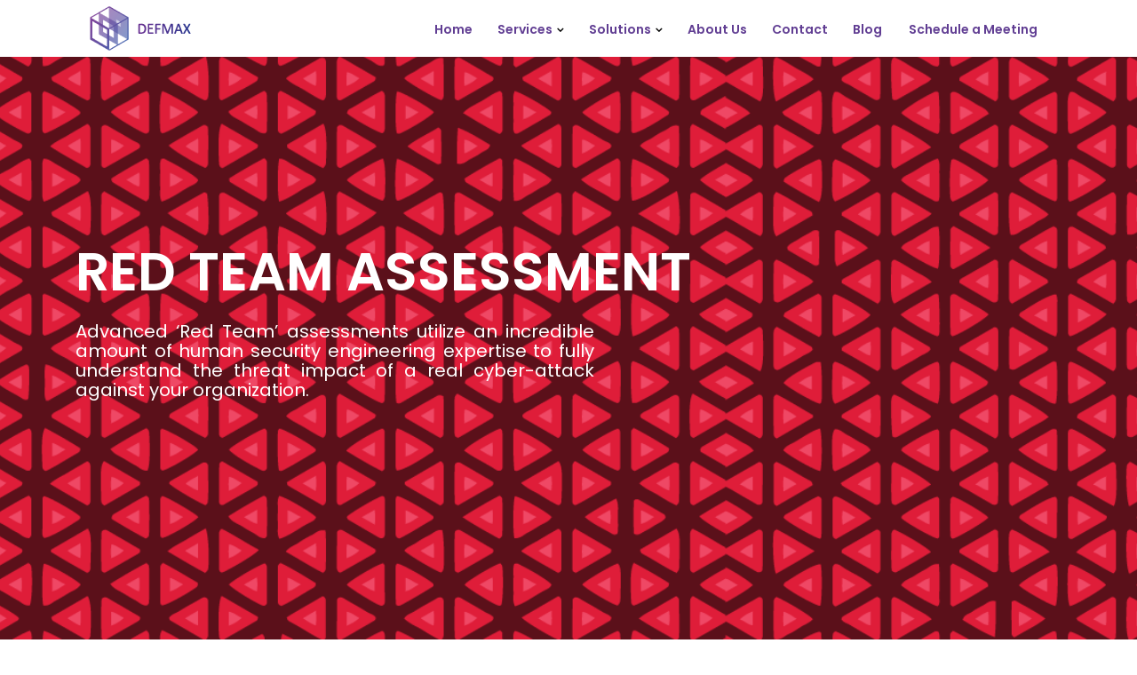

--- FILE ---
content_type: text/html; charset=utf-8
request_url: https://defmax.io/services/penetration-testing/redteam-penetration-testing
body_size: 6013
content:
<!doctype html>

<html>
    <head>
        <title>Red Team Assessment | DEFMAX | Manual Testing</title>
        
 
 <meta name="viewport" content="width=device-width, initial-scale=1">
 
 <link rel="shortcut icon" href="/img/logo.webp">
 
 <meta name="author" content="DEFMAX">
  
  <meta charset="UTF-8">

        
 
 <meta name="description" content="Vulnerability scans tend to use automated tools, with some manual support, to identify known weaknesses in a target enterprise. Penetration tests usually involve manual effort, though a very basic penetration test can be performed by an assortment of tools that seek to exploit the very most basic vulnerabilities and deliver a payload">
 
 <meta name="keywords" content="Red Team Security, red teaming, red team blue team, synack red team, red team cyber security, red team testing, pentester academy red team, red team lab, red team in cyber security, red team github, red team blue team security, red team security labs, red team ethical hacking, penetration testing red team blue team, pentest team, red team offensive security, soc red team">
 
        

<link href="https://fonts.googleapis.com/css?family=Poppins:400,300,500,600,700" rel="stylesheet">



<link rel="stylesheet" href="/css/font-awesome.min.css">
<link rel="stylesheet" href="/css/bootstrap.min.css">
<link rel="stylesheet" href="/css/themify-icons.css">
<link rel="stylesheet" href="/css/owl.carousel.min.css">
<link rel="stylesheet" href="/css/style.css">

<link rel="stylesheet" href="/css/responsive.css">
<link href="https://assets.calendly.com/assets/external/widget.css" rel="stylesheet">



        
<div id="loader-wrapper">
    <div id="loader"></div>
    <div class="loader-section section-left"></div>
    <div class="loader-section section-right"></div>
</div>

        <header class="header-area" id="header-area">
    <div class="dope-nav-container breakpoint-off">
        <div class="container">
            <div class="row">
                
                <nav class="dope-navbar justify-content-between" id="dopeNav">
                    

                
                <a class="nav-brand" href="/">
                    <img src="/img/logo.png" alt="">
                    <img src="/img/logo-text.webp" alt="">
                </a>

                
                <div class="dope-navbar-toggler">
                    <span class="navbarToggler">
                        <span></span>
                        <span></span>
                        <span></span>
                    </span>
                </div>

                
                <div class="dope-menu">

                    
                    <div class="dopenav">
                      <ul id="nav">
                          <li>
                              <a href="/">Home</a>
                          </li>

                          <li>
                              <a href="/services">Services</a>
                              <ul class="dropdown">
                                  <li><a href="/services/penetration-testing/web-application-penetration-testing">Application Security</a></li>
                                  <li> <a href="/services/penetration-testing/redteam-penetration-testing">Red Team Assessment</a></li>
                                  <li><a href="/services/penetration-testing/network-security">Network security</a></li>
                                  <li> <a href="/services/penetration-testing/source-code-review">Source Code Review</a></li>
                                  <li> <a href="/services/penetration-testing/blockchain-security">Blockchain security</a></li>
                                  <li> <a href="/services/cloud/automation-ai">Automation & AI</a></li>
                                  <li> <a href="/services/cloud/migration-services">Migration Services</a></li>
                              </ul>
                          </li>
                          <li>
                            <a href="#">Solutions</a>
                            <ul class="dropdown">
                                <li> 
                                    <a href="/solutions/security-operations-center">Security Operations Center </a>
                                </li>
                            </ul>
                        </li>
                          
                          <li>
                              <a href="/about-us">About Us</a>
                          </li>
                          <li>
                              <a href="/contact-us">Contact</a>
                          </li>
                          <li>
                            <a href="https://blog.defmax.io">Blog</a>
                        </li>
                          <li>
                            <a href="" class="" style="border: 2px solid #fff;" onclick="Calendly.initPopupWidget({url: 'https://calendly.com/defmax/15min?primary_color=613e93'});return false;">Schedule a Meeting</a>
                        </li>
                      </ul>

                    </div>
                    
                </div>
                </nav>
            </div>
        </div>

    </div>
    
    <script defer src="https://www.googletagmanager.com/gtag/js?id=G-T577LRLBYR"></script>
    <script>
    window.dataLayer = window.dataLayer || [];
    function gtag(){dataLayer.push(arguments);}
    gtag('js', new Date());

    gtag('config', 'G-T577LRLBYR');
    </script>

    
<script>
    (function(h,o,t,j,a,r){
        h.hj=h.hj||function(){(h.hj.q=h.hj.q||[]).push(arguments)};
        h._hjSettings={hjid:2329632,hjsv:6};
        a=o.getElementsByTagName('head')[0];
        r=o.createElement('script');r.defer=1;
        r.src=t+h._hjSettings.hjid+j+h._hjSettings.hjsv;
        a.appendChild(r);
    })(window,document,'https://static.hotjar.com/c/hotjar-','.js?sv=');
</script>

</header>


    </head>

    <body>
        
<style>
    body,h1,h2, h3,h4,.features-wrap .single-feature span ,.features-wrap .single-feature:hover span, .features-wrap .single-feature:hover p, .features-wrap .single-feature:hover h3, .features-wrap .single-feature:hover h5{
      color:#c40006;
    }
    .service-section .single-service i{
      color: #f7941d;
    }
    .features-wrap .single-feature:hover , .img-fluid:hover,.service-section .single-service{
      box-shadow: 0px 30px 90px RGBA(196, 0, 6, 0.14) !important;
    }
    .primary-btn,.footer-section{
      background:#c40006;
    }
    .testimonial-section .single-testimonial .details p{
      color: #f7941d
    }
    .testimonial-section{
      background: url(img/redtestbg.webp) center no-repeat
    }
    .testimonial-section .owl-dots .owl-dot.active{
      background: #f7941d;
    }
   </style>

   
   <section class="banner-section2 relative" id="banner-section" data-parallax='{"y": -200, "from-scroll": 10}'>
    <div class="overlay overlay-bg"></div>
    <div class="container">
        <div class="row align-items-center fullscreen">
            <div class="col-md-8 banner-left">
                <h1>Red Team Assessment</h1>
                <p>Advanced ‘Red Team’ assessments utilize an incredible amount of human security engineering expertise to fully
                   understand the threat impact of a real cyber-attack against your organization. </p>
            </div>
        </div>
    </div>
</section>



<section class="about-section section-gap-half relative" id="about-section">
    <div class="container">
        <div class="row align-items-center justify-content-between">
            <div class="col-lg-5 col-md-5 about-left">
                <h1 style="padding:20px 0">How it works</h1>
                <p>
                    Multi-blended, adversarial-based attack simulation against people, software, hardware, and facilities performed simultaneously
                     for the conservation of the target’s data security. If you need a full scale ‘no holds barred’ cyber attack launched at your
                     organization or specific assets, Defmax’s Red Team assessments offer unparalleled insights into your security posture.
                     Each Red Team engagement is unique and specifically tailored for every organization, but usually include the following scopes
                     of work:
                     <ul style="list-style-type:disc;">
                       <li>Internal and External Network Penetration Testing</li>
                       <li>Web, Mobile, and SaaS/Cloud Application Penetration Testing</li>
                       <li>  Social Engineering (Phishing, Vishing, Phone, In-Person)</li>
                </p>
            </div>
            <div class="col-lg-6 col-md-6 about-right">
                <img class="img-fluid" src="/img/redteamasses.webp" alt="redteam assesment methodology">
            </div>
        </div>
    </div>
    <div class="floating-shapes">
        <span data-parallax='{"x": 150, "y": -20, "rotateZ":500}'>
            <img src="/img/shape/fl-shape-1.webp" alt="">
        </span>
        <span data-parallax='{"x": 250, "y": 150, "rotateZ":500}'>
            <img src="/img/shape/fl-shape-2.webp" alt="">
        </span>
        <span data-parallax='{"x": -180, "y": 80, "rotateY":2000}'>
            <img src="/img/shape/fl-shape-3.webp" alt="">
        </span>
        <span data-parallax='{"x": -20, "y": 180}'>
            <img src="/img/shape/fl-shape-4.webp" alt="">
        </span>
        <span data-parallax='{"x": 300, "y": 70}'>
            <img src="/img/shape/fl-shape-5.webp" alt="">
        </span>
        <span data-parallax='{"x": 250, "y": 180, "rotateZ":1500}'>
            <img src="/img/shape/fl-shape-6.webp" alt="">
        </span>
        <span data-parallax='{"x": 180, "y": 10, "rotateZ":2000}'>
            <img src="/img/shape/fl-shape-7.webp" alt="">
        </span>
        <span data-parallax='{"x": 60, "y": -100}'>
            <img src="/img/shape/fl-shape-9.webp" alt="">
        </span>
        <span data-parallax='{"x": -30, "y": 150, "rotateZ":1500}'>
            <img src="/img/shape/fl-shape-10.webp" alt="">
        </span>
    </div>
</section>



<section class="redteamfeature-section section-gap-half" id="feature-section">
    <div class="container">
        <div class="row align-items-center feature-wrap">
            <div class="col-lg-4 header-left">
                <h1>
                  Defmax's Red Team Assessment Advantages
                </h1>
            </div>
            <div class="col-lg-8">
                <div class="row features-wrap">
                    <div class="col-md-6">
                        <div class="single-feature relative">
                            <div class="overlay overlay-bg"></div>
                            <span class="ti-shield"></span>
                            <h3>Real-world attack scenarios</h3>
                            <p>
                                We uses real-world attacks simulations of realistic attack scenarios using tactics, techniques, and procedures.
                            </p>
                        </div>
                    </div>
                    <div class="col-md-6">
                        <div class="single-feature relative">
                            <div class="overlay overlay-bg"></div>
                            <span class="ti-medall"></span>
                            <h3>Expertise in Industry</h3>
                            <p>
                                The best in class consultants who are experienced with in architectural sectors which includes energy, healthcare, and telecommunication providers.
                            </p>
                        </div>
                    </div>
                    <div class="col-md-6">
                        <div class="single-feature relative">
                            <div class="overlay overlay-bg"></div>
                            <span class="ti-panel"></span>
                            <h3>Lego style objectives</h3>
                            <p>
                                Tailored engagements to meet organizational needs, with objectives based on the most relevant risks to your organization such as access to PCI data..
                            </p>
                        </div>
                    </div>
                    <div class="col-md-6">
                        <div class="single-feature relative">
                            <div class="overlay overlay-bg"></div>
                            <span class="ti-files"></span>
                            <h3>Reporting</h3>
                            <p>
                              Detailed, concise reports with actionable recommendations to aid in remediating identified issues post-engagement will be the deliverable added advantage.
                            </p>
                        </div>
                    </div>
                </div>
            </div>
        </div>
    </div>
</section>



<section class="service-section section-gap-full">
    <div class="container">
        <div class="section-title">
            <h2 class="text-center">What We Analyse</h2>
            <p class="text-center">Through the scopes of work, Our Red Team analyzes and assesses below areas</p>
        </div>
        <div class="row">
            <div class="col-lg-4  col-md-6 pb-30">
                <div class="single-service">
                    <i class="ti-server"></i>
                    <h4>Catalog Data Leaks</h4>
                    <p>
                      A through search of identification vectors via ‘zero packet reconnaissance’ and open source intelligence (OSINT) which
                      helps us discover various entry points, and evaluate various services.
                    </p>
                </div>
            </div>
            <div class="col-lg-4  col-md-6 pb-30">
                <div class="single-service">
                    <i class="ti-link"></i>
                    <h4>Assess Security & Attack Vectors</h4>
                    <p>
                        Doing an Assessment on networks over the internet by probing vectors to attacks on open ports and services available within.
                    </p>
                </div>
            </div>
            <div class="col-lg-4  col-md-6 pb-30">
                <div class="single-service">
                    <i class="ti-shift-right"></i>
                    <h4>Attempt exploits</h4>
                    <p>
                        Being in the place of a hacker attempting to attack on any vulnerable or misconfigured systems, services, and infrastructure and
                        they will be assessed for various attack cases .
                    </p>
                </div>
            </div>
            <div class="col-lg-4 col-md-6 ">
                <div class="single-service">
                    <i class="ti-infinite"></i>
                    <h4>Social engineering</h4>
                    <p>
                       An activity of psychological manipulation, tricking employees or unsuspected users to reveal confidential or sensitive information pivot to internal networks through phishing, vishing, phone.
                    </p>
                </div>
            </div>
            <div class="col-lg-4 col-md-6 ">
                <div class="single-service">
                    <i class="ti-layout-slider"></i>
                    <h4>Physical Security</h4>
                    <p>
                      Facility/location breach, intelligence gathering will directly help you improve the security posture of your organization and most importantly, you will understand the weak links in terms of people, processes, and technologies.
                    </p>
                </div>
            </div>
        </div>
    </div>
</section>




     
    <section class="home-faq-section faq-section">
         <div class="container">
             <div class="row justify-content-between">
                 <div class="col-lg-4">
                     <h2>Frequently asked common Questions</h2>
                     <p>
                      Why cyber security is important, and why many organizations and agencies globally choose team of professionals from Defmax.
                     </p>
                 </div>
                 <div class="col-lg-7">
                     <dl class="accordion">
                         <dt class="red">
                             <a href="#" class="active">What is Redteam Services?</a>
                         </dt>
                         <dd>
                            Comparing to other cyber security services, Redteaming showcase you the understanding of how prepared your organization is to defend against a skilled and persistent hacker. Defmax Redteam experts use their knowledge and challenges your organizations virtual and physical cyber security controls and incident response procedures.
                         </dd>
                         <dt class="red">
                             <a href="#">What is difference between Pentesting and Red Teaming Services?</a>
                         </dt>
                         <dd>
                            A penetration test is done to identify and exploit as many vulnerabilities as possible over a short period of time. Whereas Red Teaming is engaged over a period of weeks or months and its goal is to achieve a set objective such as data exfiltration, and organisation’s detection and response capabilities. Red Teaming is on a black-box methodology in order to ensure that engagements accurately reflect the approach of genuine attackers.
                         </dd>
                         <dt class="red">
                             <a href="#">What will be duration of Red Teaming process if opted?</a>
                         </dt>
                         <dd>
                            The duration of our Red Team Operation depends upon the scope and objective(s) of the target. A full end-to-end red team engagement is typically performed over one to two months. Short time operations, such as those designed to simulate insider threats, are often based on an assumed compromise.
                         </dd>
                     </dl>
                 </div>
             </div>
         </div>
     </section>
     

<section class="download-section section-gap-half" id="download-section">
    <div class="container">
        <div class="row download-wrap justify-items-between align-items-center">
            <div class="col-lg-6">
                <h1>Get your Application Tested</h1>

            </div>
            <div class="col-lg-6 dload-btn">
                <a href="/contact-us" class="primary-btn">
                    <span>Get Started</span>
                </a>
            </div>
        </div>
    </div>
</section>



        
<footer class="footer-section section-gap-half">
    <div class="container">
        <div class="row">
            <div class="col-lg-3 col-sm-6 footer-cols">
                <a href="/">
                    <img src="/img/logo-w.webp" alt="">
                </a>
                <p class="copyright-text">&copy; Copyright
                    <script>
                        document.write(new Date().getFullYear())
                    </script> <br>Defmax Technologies, Pvt. Ltd.<br> All rights reserved.
                </p>
            </div>
            <div class="col-lg-3 col-sm-6 footer-cols">
                <h4>Resources</h4>
                <ul>
                    <li><a href="/">Home</a></li>
                    <li><a href="/about-us">About Us</a></li>
                    <li><a href="/services">Services</a></li>
                    <li><a href="https://blog.defmax.io/">Blog</a></li>
                    <li><a href="/contact-us">Contact Us</a></li>
                </ul>
            </div>
            <div class="col-lg-3 col-sm-6 footer-cols">
                <h4>Help</h4>
                <ul>
                    <li><a href="/terms-and-conditions">Terms & Conditions</a></li>
                    <li> <a href="/privacy-policy">Privacy Policy</a></li>
                    <li> <a href="/disclaimer">Disclaimer</a></li>
                    <li> <a href="/faq">FAQ</a></li>
                </ul>
            </div>
            <div class="col-lg-3 col-sm-6 footer-cols">
                <h4>Quick Support</h4>
                <ul>
                    <li>
                        <a href="tel:+19495059277">+1 949-505-9277 ,</a>
                        <a href="https://goo.gl/maps/wgL9Z3daVFD6qxtZA">
                            Dana Point, California 92629
                        </a>
                    </li>
                    <li>
                        <a href="tel:+19495059277">+91 8886355775,</a>
                        <a href="https://goo.gl/maps/Xrj5q5WrisDeQYkV7">
                            BALAJI RESIDENCY, Eenadu society, Kukatpally, Hyderabad, Telangana 500072
                        </a>
                    </li>
                    <li>
                        <a href="/cdn-cgi/l/email-protection#12717d7c66737166527677747f736a3c7b7d"><span class="__cf_email__" data-cfemail="73101c1d07121007331716151e120b5d1a1c">[email&#160;protected]</span></a>
                    </li>
                </ul>
                <ul id="social">
                    <li>
                        <a target="_blank" href="https://www.facebook.com/defmax.io/">
                            <i class="ti-facebook"></i>
                        </a>
                    </li>
                    <li>
                        <a target="_blank" href="https://twitter.com/defmax_io">
                            <i class="ti-twitter-alt"></i>
                        </a>
                    </li>
                    <li>
                        <a target="_blank" href="https://www.linkedin.com/company/defmax">
                            <i class="ti-linkedin" aria-hidden="true"></i>
                        </a>
                    </li>
                </ul>
            </div>
        </div>
    </div>
</footer>


<div class="scroll-top">
    <i class="ti-angle-up"></i>
</div>
        
<script data-cfasync="false" src="/cdn-cgi/scripts/5c5dd728/cloudflare-static/email-decode.min.js"></script><script src="/js/vendor/jquery-3.6.0.min.js"></script>
<script src="/js/vendor/popper.min.js"></script>
<script src="/js/jquery.easing.1.3.js"></script>
<script src="/js/vendor/bootstrap.min.js"></script>
<script src="/js/jquery.parallax-scroll.js"></script>
<script src="/js/dopeNav.js"></script>
<script src="/js/owl.carousel.min.js"></script>
<script src="/js/waypoints.min.js"></script>
<script src="/js/jquery.counterup.min.js"></script>
<script src="/js/main.js"></script>
<script src="https://assets.calendly.com/assets/external/widget.js" type="text/javascript" defer></script>

    <script defer src="https://static.cloudflareinsights.com/beacon.min.js/vcd15cbe7772f49c399c6a5babf22c1241717689176015" integrity="sha512-ZpsOmlRQV6y907TI0dKBHq9Md29nnaEIPlkf84rnaERnq6zvWvPUqr2ft8M1aS28oN72PdrCzSjY4U6VaAw1EQ==" data-cf-beacon='{"version":"2024.11.0","token":"67250a56b9dd4a4e9ec6ad930151ad62","r":1,"server_timing":{"name":{"cfCacheStatus":true,"cfEdge":true,"cfExtPri":true,"cfL4":true,"cfOrigin":true,"cfSpeedBrain":true},"location_startswith":null}}' crossorigin="anonymous"></script>
</body>
</html>







--- FILE ---
content_type: text/css; charset=utf-8
request_url: https://defmax.io/css/style.css
body_size: 11019
content:
/*------------------------------------------------------------------
Common Stylesheet

Project:   Dope - Multipurpose Bootstrap4 Template
Build:     Bootstrap 4 +
Author:    F4H3M

-------------------------------------------------------------------*/
/*------------------------------------------------------------------
[Table of contents]

1.  Common Styles
	1.1	Variables
	1.2	Mixins
	1.3	Flexbox
	1.4	Reset
2.  Elements
3.  Menu
4.  Hero
5.  Home
6.  Price
7.  Points
8.  Feature
9.  Brands
10. Review
11. Execution
12. Accordian
13. Carusel
14. Request Demo
15. Blog
16. Contact
17. Footer

-------------------------------------------------------------------*/
/* =================================== */
/*  Font Family and Colors Styles
/* =================================== */
/* =================================== */
/*  Basic Style
/* =================================== */
::-moz-selection {
  /* Code for Firefox */
  background-color: #000;
  color: #fff;
}

::selection {
  background-color: #000;
  color: #fff;
}
::-webkit-scrollbar {
    display: none;
}
::-webkit-input-placeholder {
  /* WebKit, Blink, Edge */
  color: #777777;
  font-weight: 300;
}

:-moz-placeholder {
  /* Mozilla Firefox 4 to 18 */
  color: #777777;
  opacity: 1;
  font-weight: 300;
}

::-moz-placeholder {
  /* Mozilla Firefox 19+ */
  color: #777777;
  opacity: 1;
  font-weight: 300;
}

:-ms-input-placeholder {
  /* Internet Explorer 10-11 */
  color: #777777;
  font-weight: 300;
}

::-ms-input-placeholder {
  /* Microsoft Edge */
  color: #777777;
  font-weight: 300;
}

body {
  color: #613e93;
  font-family: "Poppins", sans-serif;
  font-size: 14px;
  font-weight: 400;
  line-height: 1.625em;
  position: relative;
}

ol, ul {
  margin: 0;
  padding: 0;
  list-style: none;
}

select {
  display: block;
}

figure {
  margin: 0;
}

a {
  -webkit-transition: all 0.3s ease 0s;
  -moz-transition: all 0.3s ease 0s;
  -o-transition: all 0.3s ease 0s;
  transition: all 0.3s ease 0s;
}

iframe {
  border: 0;
}

a, a:focus, a:hover {
  text-decoration: none;
  outline: 0;
}

.btn.active.focus,
.btn.active:focus,
.btn.focus,
.btn.focus:active,
.btn:active:focus,
.btn:focus {
  text-decoration: none;
  outline: 0;
}

.card-panel {
  margin: 0;
  padding: 60px;
}

/**
 *  Typography
 *
 **/
.btn i, .btn-large i, .btn-floating i, .btn-large i, .btn-flat i {
  font-size: 1em;
  line-height: inherit;
}

.gray-bg {
  background: #f9f9ff;
}

h1, h2, h3,
h4, h5, h6 {
  font-family: "Poppins", sans-serif;
  color: #613e93;
  line-height: 1.2em !important;
  margin-bottom: 0;
  margin-top: 0;
  font-weight: 600;
}

.h1, .h2, .h3,
.h4, .h5, .h6 {
  margin-bottom: 0;
  margin-top: 0;
  font-family: "Poppins", sans-serif;
  font-weight: 600;
  color: #222222;
}

h1, .h1 {
  font-size: 36px;
}

h2, .h2 {
  font-size: 30px;
}

h3, .h3 {
  font-size: 24px;
}

h4, .h4 {
  font-size: 18px;
}

h5, .h5 {
  font-size: 16px;
}

h6, .h6 {
  font-size: 14px;
}

td, th {
  border-radius: 0px;
}
p {
  text-align: justify;
}
/**
 * For modern browsers
 * 1. The space content is one way to avoid an Opera bug when the
 *    contenteditable attribute is included anywhere else in the document.
 *    Otherwise it causes space to appear at the top and bottom of elements
 *    that are clearfixed.
 * 2. The use of `table` rather than `block` is only necessary if using
 *    `:before` to contain the top-margins of child elements.
 */
.clear::before, .clear::after {
  content: " ";
  display: table;
}
.clear::after {
  clear: both;
}

.float-left {
  float: left;
}

.float-right {
  float: right;
}

.text-italic {
  font-style: italic;
}

.text-white {
  color: #fff;
}

.text-black {
  color: #000;
}

.transition {
  -webkit-transition: all 0.3s ease 0s;
  -moz-transition: all 0.3s ease 0s;
  -o-transition: all 0.3s ease 0s;
  transition: all 0.3s ease 0s;
}

.section-gap-full {
  padding: 120px 0;
}

.section-gap-half {
  padding: 75px 5px;

}

.pb-30 {
  padding-bottom: 30px;
}

.text-center {
  text-align: center;
}

.text-left {
  text-align: left;
}

.text-right {
  text-align: right;
}

.display-table {
  display: table;
}

.light {
  color: #fff;
}

.dark {
  color: #222;
}

.relative {
  position: relative;
}

.overflow-hidden {
  overflow: hidden;
}

.overlay {
  position: absolute;
  left: 0;
  right: 0;
  top: 0;
  bottom: 0;
}

.container.fullwidth {
  width: 100%;
}
.container.no-padding {
  padding-left: 0;
  padding-right: 0;
}

.no-padding {
  padding: 0;
}

.padding-top-120 {
  padding-top: 120px;
}

.row.no-margin {
  margin-left: 0;
  margin-right: 0;
}

/* =================================== */
/*  Common Styles
/* =================================== */
.scroll-top {
  width: 40px;
  height: 40px;
  line-height: 44px;
  position: fixed;
  right: 20px;
  bottom: 20px;
  z-index: 999;
  font-size: 22px;
  color: #000;
  cursor: pointer;
  text-align: center;
  text-decoration: none;
  display: none;
  background: #fff;
  border-radius: 3px;
  -webkit-box-shadow: 0 2px 15px rgba(0, 0, 0, 0.25);
  box-shadow: 0 2px 15px rgba(0, 0, 0, 0.25);
  -webkit-transition: .2s ease-in-out;
  -o-transition: .2s ease-in-out;
  transition: .2s ease-in-out;
}

.section-title {
  margin-bottom: 75px;
}

/* .gradient-bg, .page-top-banner .overlay-bg, .banner-section .overlay-bg, .features-wrap .single-feature .overlay-bg {
  background: -moz-linear-gradient(0deg, #f51dac 0%, #613e93 100%);
  background: -webkit-linear-gradient(0deg, #f51dac 0%, #613e93 100%);
  background: -ms-linear-gradient(0deg, #f51dac 0%, #613e93 100%);
} */

.offwhite-bg {
  background-color: #eee;
}

.primary-btn {
  text-align: center;
  border-radius: 5px;
  background: #613e93;
  padding: 15px 40px;
  font-weight: 400;
  min-width: 160px;
  display: inline-block;
  color: #fff;
  -webkit-transition: all 0.3s ease 0s;
  -moz-transition: all 0.3s ease 0s;
  -o-transition: all 0.3s ease 0s;
  transition: all 0.3s ease 0s;
}
.primary-btn:hover {
  color: #fff;
  -webkit-box-shadow: 0px 30px 90px rgba(105, 28, 255, 0.14) !important;
  box-shadow: 0px 30px 90px rgba(105, 28, 255, 0.14) !important;
  -ms-transform: translateY(-2px);
  transform: translateY(-2px);
  -webkit-transform: translateY(-2px);
}

.primary-btn01 {
  text-align: center;
  border-radius: 50px;
  border: 2px solid #613e93 ;
  background: #fff;
  padding: 15px 40px;
  font-weight: bold;
  min-width: 160px;
  display: inline-block;
  color: #613e93;
  -webkit-transition: all 0.3s ease 0s;
  -moz-transition: all 0.3s ease 0s;
  -o-transition: all 0.3s ease 0s;
  transition: all 0.3s ease 0s;
}
.primary-btn01:hover {
  color: #fff;
  background-color: #613e93;
  -webkit-box-shadow: 0px 30px 90px rgba(105, 28, 255, 0.14) !important;
  box-shadow: 0px 30px 90px rgba(105, 28, 255, 0.14) !important;
  -ms-transform: translateY(-2px);
  transform: translateY(-2px);
  -webkit-transform: translateY(-2px);
}

.page-top-banner.about{
  background: url(../img/about-us.webp);
  background-size: cover;
  background-attachment: fixed;
  background-position: center;
  background-repeat: no-repeat;
}
.page-top-banner {
  background: url(../img/about-header.webp);
  background-size: cover;
  background-attachment: fixed;
  background-position: center;
  background-repeat: no-repeat;
}
@media only screen and (max-width: 600px) {
  .page-top-banner {
    background: url(../img/about-header-mobile.webp);
    background-size: cover;
  }
  .text-left{
    text-align: center!important;
  }
}
.page-top-banner .overlay-bg {
  opacity: .8;
}
.page-top-banner h1 {

  font-size: 55px;
  margin-bottom: 10px;
}
.page-top-banner h4 {

  font-weight: 400;
}
/* -service banner */
.page-top-banner-service {
  background: url(../img/services.webp);
  background-size: cover;
  background-attachment: fixed;
  background-position: center;
  background-repeat: no-repeat;
}
@media only screen and (max-width: 600px) {
  .page-top-banner-service {
    background: url(../img/services.webp);
    background-size: cover;
  }
  .mh{
    display: none;
  }
}


/* =================================== */
/*  Preloader Styles
/* =================================== */
#loader-wrapper {
  position: fixed;
  top: 0;
  left: 0;
  width: 100%;
  height: 100%;
  z-index: 1000;
}

#loader {
  display: block;
  position: relative;
  left: 50%;
  top: 50%;
  width: 100px;
  height: 100px;
  margin: -75px 0 0 -75px;
  border-radius: 50%;
  border: 3px solid transparent;
  border-top-color: #613e93;
  -webkit-animation: spin 2s linear infinite;
  /* Chrome, Opera 15+, Safari 5+ */
  animation: spin 2s linear infinite;
  /* Chrome, Firefox 16+, IE 10+, Opera */
  z-index: 1001;
}

#loader:before {
  content: "";
  position: absolute;
  top: 5px;
  left: 5px;
  right: 5px;
  bottom: 5px;
  border-radius: 50%;
  border: 3px solid transparent;
  border-top-color: #f51dac;
  -webkit-animation: spin 3s linear infinite;
  /* Chrome, Opera 15+, Safari 5+ */
  animation: spin 3s linear infinite;
  /* Chrome, Firefox 16+, IE 10+, Opera */
}

#loader:after {
  content: "";
  position: absolute;
  top: 15px;
  left: 15px;
  right: 15px;
  bottom: 15px;
  border-radius: 50%;
  border: 3px solid transparent;
  border-top-color: #fff;
  -webkit-animation: spin 1.5s linear infinite;
  /* Chrome, Opera 15+, Safari 5+ */
  animation: spin 1.5s linear infinite;
  /* Chrome, Firefox 16+, IE 10+, Opera */
}

@-webkit-keyframes spin {
  0% {
    -webkit-transform: rotate(0deg);
    /* Chrome, Opera 15+, Safari 3.1+ */
    -ms-transform: rotate(0deg);
    /* IE 9 */
    transform: rotate(0deg);
    /* Firefox 16+, IE 10+, Opera */
  }
  100% {
    -webkit-transform: rotate(360deg);
    /* Chrome, Opera 15+, Safari 3.1+ */
    -ms-transform: rotate(360deg);
    /* IE 9 */
    transform: rotate(360deg);
    /* Firefox 16+, IE 10+, Opera */
  }
}
@keyframes spin {
  0% {
    -webkit-transform: rotate(0deg);
    /* Chrome, Opera 15+, Safari 3.1+ */
    -ms-transform: rotate(0deg);
    /* IE 9 */
    transform: rotate(0deg);
    /* Firefox 16+, IE 10+, Opera */
  }
  100% {
    -webkit-transform: rotate(360deg);
    /* Chrome, Opera 15+, Safari 3.1+ */
    -ms-transform: rotate(360deg);
    /* IE 9 */
    transform: rotate(360deg);
    /* Firefox 16+, IE 10+, Opera */
  }
}
#loader-wrapper .loader-section {
  position: fixed;
  top: 0;
  width: 51%;
  height: 100%;
  background: #222;
  z-index: 1000;
  -webkit-transform: translateX(0);
  /* Chrome, Opera 15+, Safari 3.1+ */
  -ms-transform: translateX(0);
  /* IE 9 */
  transform: translateX(0);
  /* Firefox 16+, IE 10+, Opera */
}

#loader-wrapper .loader-section.section-left {
  left: 0;
}

#loader-wrapper .loader-section.section-right {
  right: 0;
}

/* Loaded */
.loaded #loader-wrapper .loader-section.section-left {
  -webkit-transform: translateX(-100%);
  /* Chrome, Opera 15+, Safari 3.1+ */
  -ms-transform: translateX(-100%);
  /* IE 9 */
  transform: translateX(-100%);
  /* Firefox 16+, IE 10+, Opera */
  -webkit-transition: all 0.7s 0.3s cubic-bezier(0.645, 0.045, 0.355, 1);
  -o-transition: all 0.7s 0.3s cubic-bezier(0.645, 0.045, 0.355, 1);
  transition: all 0.7s 0.3s cubic-bezier(0.645, 0.045, 0.355, 1);
}

.loaded #loader-wrapper .loader-section.section-right {
  -webkit-transform: translateX(100%);
  /* Chrome, Opera 15+, Safari 3.1+ */
  -ms-transform: translateX(100%);
  /* IE 9 */
  transform: translateX(100%);
  /* Firefox 16+, IE 10+, Opera */
  -webkit-transition: all 0.7s 0.3s cubic-bezier(0.645, 0.045, 0.355, 1);
  -o-transition: all 0.7s 0.3s cubic-bezier(0.645, 0.045, 0.355, 1);
  transition: all 0.7s 0.3s cubic-bezier(0.645, 0.045, 0.355, 1);
}

.loaded #loader {
  opacity: 0;
  -webkit-transition: all 0.3s ease-out;
  -o-transition: all 0.3s ease-out;
  transition: all 0.3s ease-out;
}

.loaded #loader-wrapper {
  visibility: hidden;
  -webkit-transform: translateY(-100%);
  /* Chrome, Opera 15+, Safari 3.1+ */
  -ms-transform: translateY(-100%);
  /* IE 9 */
  transform: translateY(-100%);
  /* Firefox 16+, IE 10+, Opera */
  -webkit-transition: all 0.3s 1s ease-out;
  -o-transition: all 0.3s 1s ease-out;
  transition: all 0.3s 1s ease-out;
}

/* =================================== */
/*  Banner Styles
/* =================================== */
.header-area {
  position: fixed;
  z-index: 1000;
  top: 0;
  left: 0;
  width: 100%;
}

.dope-nav-container {
  background-color: rgba(255, 255, 255);
  -webkit-backface-visibility: hidden;
  backface-visibility: hidden;
  -webkit-transition: 0.25s cubic-bezier(0.43, 0.49, 0.51, 0.68);
  -o-transition: 0.25s cubic-bezier(0.43, 0.49, 0.51, 0.68);
  transition: 0.25s cubic-bezier(0.43, 0.49, 0.51, 0.68);
}

.dope-nav-container.dope-sticky {
  background-color: #192a56;
  padding: 0px;
}

.dope-navbar {
  padding: 0.5em 5em;
}

.nav-brand {
  max-width: 120px;
}
.dope-navbar .resp{
  opacity: 0;
}
.dope-btn {
  background-color: #4a7aec;
}

.dopenav ul li.megamenu-item > a::after,
.dopenav ul li.has-down > a::after {
  color: #fff;
}

.header-area {
  position: fixed;
  z-index: 2;
  top: 0;
  left: 0;
  width: 100%;
  /* background:#0E0E47; */
}

.dark.dope-nav-container {
  background-color: rgba(25, 42, 86, 0.3);
  -webkit-transition-duration: 500ms;
  -o-transition-duration: 500ms;
  transition-duration: 500ms;
}

.dope-nav-container.dope-sticky {
  background-color: #fffffff2;
  -webkit-transition: all 0.5s;
  -o-transition: all 0.5s;
  transition: all 0.5s;
  -webkit-box-shadow: 0px 9px 40px -13px rgba(0, 0, 0, 0.75);
  -moz-box-shadow: 0px 9px 40px -13px rgba(0, 0, 0, 0.75);
  box-shadow: 0px 9px 40px -13px rgba(0, 0, 0, 0.75);
  display: block;
}

.dope-navbar {
  padding: 0.5em 5em;
}

.nav-brand {
  max-width: 120px;
}

.dope-btn {
  background-color: #4a7aec;
}

.dopenav ul li.megamenu-item > a::after,
.dopenav ul li.has-down > a::after {
  color: #fff;
}

.bg-img {
  background-position: center center;
  background-size: cover;
  background-repeat: no-repeat;
}

.bg-transparent {
  background-color: transparent !important;
}

.dope-nav-container {
  position: relative;
  z-index: 100;
  /* sticky */
}

.dope-nav-container * {
  -webkit-box-sizing: border-box;
  box-sizing: border-box;
}

.dope-nav-container a {
  -webkit-transition-duration: 500ms;
  -o-transition-duration: 500ms;
  transition-duration: 500ms;
  text-decoration: none;
  outline: none;
  font-size: 14px;
  font-weight: 600;
  color: #613e93;
  display: inline-block;
}

.dope-nav-container.dope-sticky {
  position: fixed;
  z-index: 1010;
  width: 100%;
  top: 0;
  right: 0;
  left: 0;
}

.dope-nav-container.box-skins .dopenav > ul > li {
  background-color: #1abc9c;
}

.dope-nav-container.box-skins .dopenav > ul > li > a {
  color: #fff;
}

.justify-content-between {
  -webkit-box-pack: justify;
  -ms-flex-pack: justify;
  justify-content: space-between;
}

.justify-content-center {
  -webkit-box-pack: center;
  -ms-flex-pack: center;
  justify-content: center;
}

.dope-navbar {
  width: 100%;
  height: auto;
  padding: 0.5em 2em;
  display: -webkit-box;
  display: -ms-flexbox;
  display: flex;
  -webkit-box-align: center;
  -ms-flex-align: center;
  -ms-grid-row-align: center;
  align-items: center;
}

.dope-navbar .nav-brand {
  font-size: 26px;
  font-weight: 500;
  color: #565656;
  display: inline-block;
  margin-right: 30px;
}

.dope-navbar .nav-brand:focus,
.dope-navbar .nav-brand:hover {
  font-size: 26px;
  font-weight: 500;
}

.dopenav ul li {
  display: inline-block;
  clear: both;
  position: inherit;
  z-index: 10;
}

.dopenav ul li.cn-dropdown-item {
  position: relative;
  z-index: 10;
}

.dopenav ul li.cn-dropdown-item ul li {
  position: relative;
  z-index: 10;
}

.dopenav ul li ul li {
  display: block;
}

.dopenav ul li ul li a {
  padding: 0 20px;
}

.dopenav ul li a {
  padding: 0 12px;
  display: block;
  height: 35px;
  font-size: 14px;
  line-height: 34px;
}

.dopenav ul li .megamenu li a {
  padding: 0 12px;
}

.dopenav ul li div.single-mega a {
  height: auto;
  line-height: 1;
}

/* Down Arrow Icon for Megamenu */
.icon-dope-nav-down-arrow {
  font-family: 'FontAwesome';
  font-style: normal;
  font-weight: normal;
  font-variant: normal;
  text-transform: none;
  line-height: 1;
  -webkit-font-smoothing: antialiased;
  -moz-osx-font-smoothing: grayscale;
}

.icon-dope-nav-down-arrow:before {
  content: "\f107";
}

.dopenav ul li.megamenu-item > a:after,
.dopenav ul li.has-down > a:after {
  font-family: 'FontAwesome';
  content: "\f107";
  font-size: 12px;
  color: #000000;
  padding-left: 5px;
  -webkit-transition-duration: 500ms;
  -o-transition-duration: 500ms;
  transition-duration: 500ms;
}

.breakpoint-on .dopenav ul li.megamenu-item > a:after,
.breakpoint-on .dopenav ul li.has-down > a:after {
  color: #000;
}

.dopenav ul li ul li.has-down > a::after {
  -webkit-transform: rotate(-90deg);
  -ms-transform: rotate(-90deg);
  transform: rotate(-90deg);
  position: absolute;
  top: 0;
  right: 10px;
  z-index: 3;
}

/* button css */
.dope-btn {
  position: relative;
  z-index: 1;
  min-width: 120px;
  padding: 0 25px;
  line-height: 42px;
  height: 42px;
  background-color: #1abc9c;
  border-radius: 50px;
  color: #fff !important;
  margin-left: 30px;
  text-align: center;
}

.dope-btn:hover,
.dope-btn:focus {
  -webkit-box-shadow: 0 0 10px rgba(0, 0, 0, 0.2);
  box-shadow: 0 0 10px rgba(0, 0, 0, 0.2);
}

/* Dropdown Toggle */
.dd-trigger {
  position: absolute;
  width: 100%;
  height: 100%;
  top: 0;
  left: 0;
  background-color: transparent;
  cursor: pointer;
  z-index: 500;
  border-radius: 0;
  display: none;
}

/* Close Icon */
.dopecloseIcon {
  position: absolute;
  top: 20px;
  right: 20px;
  z-index: 12;
  display: none;
}

.dopecloseIcon .cross-wrap {
  width: 26px;
  height: 26px;
  cursor: pointer;
  position: relative;
}

.dopecloseIcon .cross-wrap span {
  position: absolute;
  display: block;
  width: 100%;
  height: 2px;
  border-radius: 6px;
  background: #fff;
}

.dopecloseIcon .cross-wrap span.top {
  top: 12px;
  left: 0;
  -webkit-transform: rotate(45deg);
  -ms-transform: rotate(45deg);
  transform: rotate(45deg);
}

.dopecloseIcon .cross-wrap span.bottom {
  bottom: 12px;
  left: 0;
  -webkit-transform: rotate(-45deg);
  -ms-transform: rotate(-45deg);
  transform: rotate(-45deg);
}

/* navbarToggler */
.dope-navbar-toggler {
  border: none;
  background-color: transparent;
  cursor: pointer;
  display: none;
}

.dope-navbar-toggler .navbarToggler {
  display: inline-block;
  cursor: pointer;
}

.dope-navbar-toggler .navbarToggler span {
  position: relative;
  background-color: #222;
  border-radius: 3px;
  display: block;
  height: 2px;
  margin-top: 5px;
  padding: 0;
  -webkit-transition-duration: 300ms;
  -o-transition-duration: 300ms;
  transition-duration: 300ms;
  width: 30px;
  cursor: pointer;
}

.dope-navbar-toggler .navbarToggler span:nth-of-type(1) {
  width: 20px !important;
}

.dope-navbar-toggler .navbarToggler span:nth-of-type(3) {
  width: 15px !important;
}

.dope-navbar-toggler .navbarToggler.active span:nth-of-type(1) {
  -webkit-transform: rotate3d(0, 0, 1, 45deg);
  transform: rotate3d(0, 0, 1, 45deg);
  top: 8px;
  width: 30px !important;
}

.dope-navbar-toggler .navbarToggler.active span:nth-of-type(2) {
  opacity: 0;
}

.dope-navbar-toggler .navbarToggler.active span:nth-of-type(3) {
  -webkit-transform: rotate3d(0, 0, 1, -45deg);
  transform: rotate3d(0, 0, 1, -45deg);
  top: -6px;
  width: 30px !important;
}

.dopenav ul li .megamenu {
  position: absolute;
  width: 100%;
  left: 0;
  right: 0;
  top: 100%;
  background-color: #ffffff;
  z-index: 200;
  -webkit-box-shadow: 0 1px 4px rgba(0, 0, 0, 0.15);
  box-shadow: 0 1px 4px rgba(0, 0, 0, 0.15);
}

.dopenav ul li .megamenu .single-mega.cn-col-5 {
  width: 20%;
  float: left;
  padding: 15px;
  border-right: 1px solid #f2f4f8;
}

.dopenav ul li .megamenu .single-mega.cn-col-5:last-of-type {
  border-right: none;
}

.dopenav ul li .megamenu .single-mega.cn-col-4 {
  width: 25%;
  float: left;
  padding: 15px;
  border-right: 1px solid #f2f4f8;
}

.dopenav ul li .megamenu .single-mega.cn-col-4:last-of-type {
  border-right: none;
}

.dopenav ul li .megamenu .single-mega.cn-col-3 {
  width: 33.3333334%;
  float: left;
  padding: 15px;
  border-right: 1px solid #f2f4f8;
}

.dopenav ul li .megamenu .single-mega.cn-col-3:last-of-type {
  border-right: none;
}

.dopenav ul li .megamenu .single-mega .title {
  font-size: 14px;
  border-bottom: 1px solid #f2f4f8;
  padding: 8px 12px;
}

.dopenav ul li .dropdown li a {
  border-bottom: 1px solid rgba(223, 175, 255, 0.7);
}
.dropdown-header a{
  font-weight: 400;
}
.dopenav ul li .dropdown li:last-child a {
  border-bottom: none;
}

.dopenav ul li .dropdown li .dropdown li a {
  border-bottom: 1px solid rgba(0, 0, 0, 0.7);
}

.dopenav ul li .dropdown li .dropdown li:last-child a {
  border-bottom: none;
}

.dopenav ul li .dropdown li .dropdown li .dropdown li a {
  border-bottom: 1px solid rgba(242, 244, 248, 0.7);
}

.dopenav ul li .dropdown li .dropdown li .dropdown li:last-child a {
  border-bottom: none;
}

.dopenav ul li .dropdown li .dropdown li .dropdown li .dropdown li a {
  border-bottom: 1px solid rgba(242, 244, 248, 0.7);
}

.dopenav ul li .dropdown li .dropdown li .dropdown li .dropdown li:last-child a {
  border-bottom: none;
}

.dopenav ul li .dropdown li .dropdown li .dropdown li .dropdown li .dropdown li a {
  border-bottom: 1px solid rgba(242, 244, 248, 0.7);
}

.dopenav ul li .dropdown li .dropdown li .dropdown li .dropdown li .dropdown li:last-child a {
  border-bottom: none;
}

.dopenav ul li .dropdown li .dropdown li .dropdown li .dropdown li .dropdown li .dropdown li a {
  border-bottom: 1px solid rgba(242, 244, 248, 0.7);
}

.dopenav ul li .dropdown li .dropdown li .dropdown li .dropdown li .dropdown li .dropdown li:last-child a {
  border-bottom: none;
}

.dopenav ul li .dropdown li .dropdown li .dropdown li .dropdown li .dropdown li .dropdown li .dropdown li a {
  border-bottom: 1px solid rgba(242, 244, 248, 0.7);
}

.dopenav ul li .dropdown li .dropdown li .dropdown li .dropdown li .dropdown li .dropdown li .dropdown li:last-child a {
  border-bottom: none;
}

.dopenav ul li .dropdown li .dropdown li .dropdown li .dropdown li .dropdown li .dropdown li .dropdown li .dropdown li a {
  border-bottom: 1px solid rgba(242, 244, 248, 0.7);
}

.dopenav ul li .dropdown li .dropdown li .dropdown li .dropdown li .dropdown li .dropdown li .dropdown li .dropdown li:last-child a {
  border-bottom: none;
}

/* Desktop Area CSS */
.breakpoint-off .dopenav {
  display: -webkit-box;
  display: -ms-flexbox;
  display: flex;
  -webkit-box-align: center;
  -ms-flex-align: center;
  -ms-grid-row-align: center;
  align-items: center;
}

.breakpoint-off .dopenav ul li .dropdown {
  width: 250px;
  position: absolute;
  background-color: #ffffff;
  top: 120%;
  left: 0;
  z-index: 100;
  height: auto;
  -webkit-box-shadow: 0 1px 5px rgba(0, 0, 0, 0.1);
  box-shadow: 0 1px 5px rgba(0, 0, 0, 0.1);
  -webkit-transition-duration: 300ms;
  -o-transition-duration: 300ms;
  transition-duration: 300ms;
  opacity: 0;
  visibility: hidden;
  padding: 10px 0;
}

.breakpoint-off .dopenav ul li .dropdown li .dropdown {
  top: 10px;
  left: -180px;
  z-index: 200;
  opacity: 0;
  visibility: hidden;
}

.breakpoint-off .dopenav ul li .dropdown li .dropdown li .dropdown,
.breakpoint-off .dopenav ul li .dropdown li .dropdown li .dropdown li .dropdown,
.breakpoint-off .dopenav ul li .dropdown li .dropdown li .dropdown li .dropdown li .dropdown,
.breakpoint-off .dopenav ul li .dropdown li .dropdown li .dropdown li .dropdown li .dropdown li .dropdown,
.breakpoint-off .dopenav ul li .dropdown li .dropdown li .dropdown li .dropdown li .dropdown li .dropdown li .dropdown,
.breakpoint-off .dopenav ul li .dropdown li .dropdown li .dropdown li .dropdown li .dropdown li .dropdown li .dropdown li .dropdown,
.breakpoint-off .dopenav ul li .dropdown li .dropdown li .dropdown li .dropdown li .dropdown li .dropdown li .dropdown li .dropdown li .dropdown,
.breakpoint-off .dopenav ul li .dropdown li .dropdown li .dropdown li .dropdown li .dropdown li .dropdown li .dropdown li .dropdown li .dropdown li .dropdown {
  opacity: 0;
  visibility: hidden;
  top: 120%;
}

.breakpoint-off .dopenav ul li:hover .dropdown {
  opacity: 1;
  visibility: visible;
  top: 100%;
}

.breakpoint-off .dopenav ul li .dropdown li:hover .dropdown,
.breakpoint-off .dopenav ul li .dropdown li .dropdown li:hover .dropdown,
.breakpoint-off .dopenav ul li .dropdown li .dropdown li .dropdown li:hover .dropdown,
.breakpoint-off .dopenav ul li .dropdown li .dropdown li .dropdown li .dropdown li:hover .dropdown,
.breakpoint-off .dopenav ul li .dropdown li .dropdown li .dropdown li .dropdown li .dropdown li:hover .dropdown,
.breakpoint-off .dopenav ul li .dropdown li .dropdown li .dropdown li .dropdown li .dropdown li .dropdown li:hover .dropdown,
.breakpoint-off .dopenav ul li .dropdown li .dropdown li .dropdown li .dropdown li .dropdown li .dropdown li .dropdown li:hover .dropdown,
.breakpoint-off .dopenav ul li .dropdown li .dropdown li .dropdown li .dropdown li .dropdown li .dropdown li .dropdown li .dropdown li:hover .dropdown,
.breakpoint-off .dopenav ul li .dropdown li .dropdown li .dropdown li .dropdown li .dropdown li .dropdown li .dropdown li .dropdown li .dropdown li:hover .dropdown {
  opacity: 1;
  visibility: visible;
  top: -10px;
}

.breakpoint-off .dopenav ul li .megamenu {
  opacity: 0;
  visibility: hidden;
  position: absolute;
  width: 100%;
  left: 0;
  top: 120%;
  background-color: #ffffff;
  z-index: 200;
  -webkit-box-shadow: 0 1px 4px rgba(0, 0, 0, 0.15);
  box-shadow: 0 1px 4px rgba(0, 0, 0, 0.15);
  -webkit-transition-duration: 300ms;
  -o-transition-duration: 300ms;
  transition-duration: 300ms;
}

.breakpoint-off .dopenav ul li.megamenu-item:hover .megamenu,
.breakpoint-off .dopenav ul li.megamenu-item:focus .megamenu {
  top: 100%;
  visibility: visible;
  opacity: 1;
}

/* Mobile/Tablet Nav CSS */
.breakpoint-on .dopecloseIcon {
  display: block;
}

.breakpoint-on .dope-navbar-toggler {
  display: block;
}

.breakpoint-on .dope-navbar .dope-menu {
  background-color: #fff;
  position: fixed;
  top: 0;
  left: -310px;
  z-index: 1000;
  width: 300px;
  height: 100%;
  -webkit-transition-duration: 500ms;
  -o-transition-duration: 500ms;
  transition-duration: 500ms;
  padding: 0;
  -webkit-box-shadow: 0 5px 20px rgba(0, 0, 0, 0.1);
  box-shadow: 0 5px 20px rgba(0, 0, 0, 0.1);
  display: block;
  overflow-x: hidden;
  overflow-y: scroll;
}

.breakpoint-on .dope-navbar .dope-menu.menu-on {
  left: 0;
}

.breakpoint-on .dopenav ul li {
  display: block;
  position: relative;
  clear: both;
  z-index: 10;
}

.breakpoint-on .dopenav ul li a {
  padding: 0 10px;
  height: 38px;
  line-height: 38px;
  color: #000;
}

.breakpoint-on .dopenav ul li .dropdown {
  width: 100%;
  position: relative;
  top: 0;
  left: 0;
  -webkit-box-shadow: none;
  box-shadow: none;
}

.breakpoint-on .dopenav ul li .dropdown li .dropdown {
  width: 100%;
  position: relative;
  top: 0;
  left: 0;
}

.breakpoint-on .dopenav ul li.megamenu-item {
  position: relative;
  z-index: 10;
}

.breakpoint-on .dd-trigger {
  height: 38px;
  top: 0;
  left: 0;
  right: 0;
  bottom: 0;
  display: block;
}

.breakpoint-on .dopenav ul li .dropdown,
.breakpoint-on .dopenav ul li .megamenu {
  display: none;
}

.breakpoint-on .dopenav {
  padding-top: 70px;
  padding-left: 20px;
  padding-right: 20px;
}

.breakpoint-on .dopenav ul li .megamenu {
  position: relative;
  width: 100%;
  left: 0;
  top: 0;
  z-index: 200;
  -webkit-box-shadow: none;
  box-shadow: none;
}

.breakpoint-on .dopenav ul li .megamenu .single-mega.cn-col-5,
.breakpoint-on .dopenav ul li .megamenu .single-mega.cn-col-4,
.breakpoint-on .dopenav ul li .megamenu .single-mega.cn-col-3 {
  width: 100%;
  border-right: none;
  border-bottom: 1px solid #f2f4f8;
}

.breakpoint-on .dopenav > ul > li > a {
  color:#613e93;
  border-bottom: 1px solid rgb(192, 153, 241);
}

.breakpoint-on .dopenav ul li ul.dropdown li ul li {
  margin-left: 15px;
}

.breakpoint-on .dope-btn {
  width: calc(100% - 30px);
  margin: 30px 15px;
}

.breakpoint-on .dopenav ul li.megamenu-item > a::after,
.breakpoint-on .dopenav ul li.has-down > a::after {
  position: absolute;
  top: 0;
  right: 20px;
  z-index: 5;
}

.breakpoint-on .dopenav ul li.has-down.active > a:after,
.breakpoint-on .dopenav ul li.megamenu-item.active > a:after {
  color: #000;
}

/* Right Side Menu Open CSS */
.right.breakpoint-on .dope-navbar .dope-menu {
  left: auto;
  right: -310px;
}

.right.breakpoint-on .dope-navbar .dope-menu.menu-on {
  left: auto;
  right: 0;
}

/* Dropdown RTL CSS */
.dropdown-rtl.breakpoint-off .dopenav ul li .dropdown {
  left: auto;
  right: 0;
}

.dropdown-rtl .dopenav ul li a,
.dropdown-rtl .dopenav ul li .megamenu .single-mega .title {
  text-align: right;
}

.dropdown-rtl.breakpoint-off .dopenav ul li .dropdown li .dropdown,
.dropdown-rtl.breakpoint-off .dopenav ul li .dropdown li .dropdown li .dropdown,
.dropdown-rtl.breakpoint-off .dopenav ul li .dropdown li .dropdown li .dropdown li .dropdown,
.dropdown-rtl.breakpoint-off .dopenav ul li .dropdown li .dropdown li .dropdown li .dropdown li .dropdown,
.dropdown-rtl.breakpoint-off .dopenav ul li .dropdown li .dropdown li .dropdown li .dropdown li .dropdown li .dropdown,
.dropdown-rtl.breakpoint-off .dopenav ul li .dropdown li .dropdown li .dropdown li .dropdown li .dropdown li .dropdown li .dropdown,
.dropdown-rtl.breakpoint-off .dopenav ul li .dropdown li .dropdown li .dropdown li .dropdown li .dropdown li .dropdown li .dropdown li .dropdown,
.dropdown-rtl.breakpoint-off .dopenav ul li .dropdown li .dropdown li .dropdown li .dropdown li .dropdown li .dropdown li .dropdown li .dropdown li .dropdown,
.dropdown-rtl.breakpoint-off .dopenav ul li .dropdown li .dropdown li .dropdown li .dropdown li .dropdown li .dropdown li .dropdown li .dropdown li .dropdown li .dropdown {
  right: 180px;
  left: auto;
  opacity: 0;
  visibility: hidden;
  top: 10px;
}

.dropdown-rtl.breakpoint-off .dopenav ul li:hover .dropdown {
  opacity: 1;
  visibility: visible;
  top: 90%;
}

.dropdown-rtl.breakpoint-off .dopenav ul li .dropdown li:hover .dropdown,
.dropdown-rtl.breakpoint-off .dopenav ul li .dropdown li .dropdown li:hover .dropdown,
.dropdown-rtl.breakpoint-off .dopenav ul li .dropdown li .dropdown li .dropdown li:hover .dropdown,
.dropdown-rtl.breakpoint-off .dopenav ul li .dropdown li .dropdown li .dropdown li .dropdown li:hover .dropdown,
.dropdown-rtl.breakpoint-off .dopenav ul li .dropdown li .dropdown li .dropdown li .dropdown li .dropdown li:hover .dropdown,
.dropdown-rtl.breakpoint-off .dopenav ul li .dropdown li .dropdown li .dropdown li .dropdown li .dropdown li .dropdown li:hover .dropdown,
.dropdown-rtl.breakpoint-off .dopenav ul li .dropdown li .dropdown li .dropdown li .dropdown li .dropdown li .dropdown li .dropdown li:hover .dropdown,
.dropdown-rtl.breakpoint-off .dopenav ul li .dropdown li .dropdown li .dropdown li .dropdown li .dropdown li .dropdown li .dropdown li .dropdown li:hover .dropdown,
.dropdown-rtl.breakpoint-off .dopenav ul li .dropdown li .dropdown li .dropdown li .dropdown li .dropdown li .dropdown li .dropdown li .dropdown li .dropdown li:hover .dropdown {
  opacity: 1;
  visibility: visible;
  top: 0;
}

.dropdown-rtl.breakpoint-on .dopenav ul li ul.dropdown li ul li {
  margin-left: 0;
  margin-right: 15px;
}

.event-header .dopenav #nav li a {
  color: #fff;
}
.event-header .dopenav ul li.megamenu-item > a:after,
.event-header .dopenav ul li.has-down > a:after {
  color: #fff;
}
.event-header .dropdown li > a:after {
  color: #222 !important;
}
.event-header .dropdown li a,
.event-header .single-mega li a {
  color: #222 !important;
}
.event-header .dope-sticky .dopenav #nav li a,
.event-header .dope-sticky .dopenav ul li.megamenu-item > a:after,
.event-header .dope-sticky .dopenav ul li.has-down > a:after {
  color: #222;
}
.event-header .dope-navbar-toggler .navbarToggler span {
  background-color: #fff !important;
}
.event-header .dope-sticky .dope-navbar-toggler .navbarToggler span {
  background-color: #222 !important;
}

/* =================================== */
/*  Banner Styles
/* =================================== */
.indexbg {
  position: relative;
  background-image: url(/img/website-bg.webp);
  background-size: cover;
  max-width: 100%;
  height: 100%;
  background-attachment: fixed;
  background-position: center;
  background-repeat: no-repeat;

}
@media only screen and (max-width: 600px){
  .indexbg {
    background-image: url(/img/website-mobile-background.webp);
    background-size: cover;
    height: 80%;
  }
}
.banner-section .overlay-bg {
  opacity: .6;
}
.banner-section .banner-left h1 {
  font-size: 55px;
}
.banner-section .banner-left h1,
.banner-section .banner-left p {
  color: #fff;
}
.banner-section .banner-left h4 {
  font-weight: 300;
  margin: 20px 0px;
}
.banner-section .banner-right{
  min-height: 700px;
}
.banner-section .banner-right img {
  -webkit-animation: jump 5s linear 0s infinite normal forwards;
  animation: jump 5s linear 0s infinite normal forwards;

}
@keyframes jump {
  0% {
    -webkit-transform: translateY(0);
    transform: translateY(0);
  }
  20% {
    -webkit-transform: translateY(0);
    transform: translateY(0);
  }
  41% {
    -webkit-transform: translateY(-10px);
    transform: translateY(-10px);
  }
  50% {
    -webkit-transform: translateY(-5px);
    transform: translateY(-5px);
  }
  50% {
    -webkit-transform: translateY(-5px);
    transform: translateY(-5px);
  }
  80% {
    -webkit-transform: translateY(0px);
    transform: translateY(0px);
  }
  100% {
    -webkit-transform: translateY(0);
    transform: translateY(0);
  }
}
@-webkit-keyframes jump {
  0% {
    -webkit-transform: translateY(0);
    transform: translateY(0);
  }
  20% {
    -webkit-transform: translateY(0);
    transform: translateY(0);
  }
  41% {
    -webkit-transform: translateY(-10px);
    transform: translateY(-10px);
  }
  50% {
    -webkit-transform: translateY(-5px);
    transform: translateY(-5px);
  }
  50% {
    -webkit-transform: translateY(-5px);
    transform: translateY(-5px);
  }
  80% {
    -webkit-transform: translateY(0px);
    transform: translateY(0px);
  }
  100% {
    -webkit-transform: translateY(0);
    transform: translateY(0);
  }
}
.banner-section .wave svg {
  position: absolute;
  width: 100%;
  bottom: -1px;
  fill: #fff;
}
.banner-section .wave svg path:nth-child(1) {
  opacity: 0.15;
}
.banner-section .wave svg path:nth-child(2) {
  opacity: 0.3;
}

.banner-section1 .overlay-bg {
  background: url(../img/banner-overlay.webp);
  background-size: cover;
  background-repeat: no-repeat;
  background-attachment: fixed;
  background-position: center;

}
.banner-section1 .banner-left h1 {
  text-transform: uppercase;
  display: block;
  color: white;
  padding-top: 20px;
  font-weight: 600;
  font-size: 60px;
}

.banner-section1 .banner-left p {
  margin: 20px 0px;
  max-width: 65%;
  font-size: 20px;
  color: white;
}

.banner-section2 .overlay-bg {
  background: url(../img/redteam-overlay.webp);
  background-size: cover;
  background-repeat: no-repeat;
  background-attachment: fixed;
  background-position: center;

}
.banner-section2 .banner-left h1 {
  text-transform: uppercase;
  display: block;
  color: white;
  padding-top: 20px;
  font-weight: 600;
  font-size: 60px;
}

.banner-section2 .banner-left p {
  margin: 20px 0px;
  max-width: 80%;
  font-size: 20px;
  color: white;
}

.banner-section5 .overlay-bg {
  background: url(../img/blockchain-overlay.webp);
  background-size: cover;
  background-repeat: no-repeat;
  background-attachment: fixed;
  background-position: center;

}
.banner-section5 .banner-left h1 {
  text-transform: uppercase;
  display: block;
  color: white;
  padding-top: 20px;
  font-weight: 600;
  font-size: 60px;
}

.banner-section5 .banner-left p {
  margin: 20px 0px;
  max-width: 80%;
  font-size: 20px;
  color: white;
}

.banner-section6 .overlay-bg {
  background: url(../img/automation-overlay.webp);
  background-size: cover;
  background-repeat: no-repeat;
  background-attachment: fixed;
  background-position: center;

}
.banner-section6 .banner-left h1 {
  text-transform: uppercase;
  display: block;
  color: white;
  padding-top: 20px;
  font-weight: 600;
  font-size: 60px;
}

.banner-section6 .banner-left p {
  margin: 20px 0px;
  max-width: 80%;
  font-size: 20px;
  color: white;
}
.banner-section3 .overlay-bg {
  background: url(../img/netsec-bg.webp);
  background-size: cover;
  background-repeat: no-repeat;
  background-attachment: fixed;
  background-position: center;
}
.banner-section3 .banner-left h1 {
  text-transform: uppercase;
  display: block;
  color: white;
  padding-top: 20px;
  font-weight: 600;
  font-size: 60px;
}

.banner-section3 .banner-left p {
  margin: 20px 0px;
  max-width: 65%;
  font-size: 20px;
  color: white;
}

.banner-section4 .overlay-bg {
  background: url(../img/scr-overlay.webp);
  background-size: cover;
  background-repeat: no-repeat;
  background-attachment: fixed;
  background-position: center;

}
.banner-section4 .banner-left h1 {
  text-transform: uppercase;
  display: block;
  color: white;
  padding-top: 20px;
  font-weight: 600;
  font-size: 60px;
}

.banner-section4 .banner-left p {
  margin: 20px 0px;
  max-width: 80%;
  font-size: 20px;
  color: white;
}
.banner-section7 .overlay-bg {
  background: url(../img/mirgationservices.webp);
  background-size: cover;
  background-repeat: no-repeat;
  background-attachment: fixed;
  background-position: center;
}
.banner-section7 .banner-left h1 {
  text-transform: uppercase;
  display: block;
  color: white;
  padding-top: 20px;
  font-weight: 600;
  font-size: 50px;
}

.banner-section7 .banner-left p {
  margin: 20px 0px;
  max-width: 80%;
  font-size: 20px;
  color: white;
}
@media only screen and (max-width: 600px){
  .banner-section7 .banner-left h1 {
    font-size: 35px;
  }
  .banner-section7 .banner-left p{
    font-size: 15px;
    max-width: 90%;
  }
  .banner-section7 .overlay-bg {
    background: url(../img/mirgationservicesmobile.webp);
    background-size: cover;
    background-repeat: no-repeat;
  }
}

.banner-section8 .overlay-bg {
  background: url(../img/soc.webp);
  background-size: cover;
  background-repeat: no-repeat;
  background-attachment: fixed;
}
.banner-section8 .banner-left h1 {
  text-transform: uppercase;
  display: block;
  color: white;
  padding-top: 20px;
  font-weight: 600;
  font-size: 50px;
}
.banner-section8 .banner-left p {
  margin: 20px 0px;
  max-width: 80%;
  font-size: 20px;
  color: white;
}
@media only screen and (max-width: 600px){
  .banner-section8 .banner-left h1 {
    font-size: 35px;
  }
  .banner-section8 .banner-left p{
    font-size: 15px;
    max-width: 90%;
  }    
  .banner-section8 .overlay-bg {
  background: url(../img/soc-mobile.webp);
  background-size: cover;
  background-repeat: no-repeat;
  }
}

/* =================================== */
/*  Features Styles
/* =================================== */
.featured-section .row {
  width: 99%;
  padding-bottom: 75px;
  border-bottom: 1px solid #eee;
}
.featured-section .single-logo {
  text-align: center;
}
.featured-section .single-logo img {
  text-align: center;
  -webkit-filter: grayscale(100%);
  -moz-filter: grayscale(100%);
  -ms-filter: grayscale(100%);
  -o-filter: grayscale(100%);
  filter: grayscale(100%);
  opacity: .5;
  -webkit-transition: all 0.3s ease 0s;
  -moz-transition: all 0.3s ease 0s;
  -o-transition: all 0.3s ease 0s;
  transition: all 0.3s ease 0s;
}
.featured-section .single-logo img:hover {
  -ms-transform: scale(0.9, 0.9);
  -webkit-transform: scale(0.9, 0.9);
  transform: scale(0.9, 0.9);
  -webkit-filter: grayscale(0%);
  -moz-filter: grayscale(0%);
  -ms-filter: grayscale(0%);
  -o-filter: grayscale(0%);
  filter: grayscale(0%);
  opacity: 1;
}

.VAPT-secction {
  background: url(../img/vaptvertical.webp) center no-repeat;
  background-size: cover;
  background-attachment: fixed;
  background-position: center;
}
.VAPT-secction .header-left h1 {
  padding-bottom: 30px;
  font-size: 50px;
  text-transform: capitalize;
}
.VAPT-secction .feature-wrap {
  padding-top: 60px;
}
.redteamfeature-section{
  background: url(../img/redassfeature.webp) center no-repeat;
  background-size: cover;
  background-attachment: fixed;
  background-position: center;
}
.scrfeature-section{
  background: url(../img/scrfeture.webp) center no-repeat;
  background-size: cover;
  background-attachment: fixed;
  background-position: center;
}
.feature-section {
  background: url(../img/feature-bg.webp) center no-repeat;
  background-size: cover;
  background-position: center;
}
.feature-section .header-left h1 {
  padding-bottom: 30px;
  font-size: 50px;
  text-transform: capitalize;
}
.feature-section .feature-wrap {
  padding-top: 60px;
}

.features-wrap .single-feature {
  background: #fff;
  border-radius: 5px;
  padding: 40px;
  margin-bottom: 30px;
  -webkit-transition: all 0.3s ease 0s;
  -moz-transition: all 0.3s ease 0s;
  -o-transition: all 0.3s ease 0s;
  transition: all 0.3s ease 0s;
}
.features-wrap .single-feature span {
  font-size: 35px;
  color: #613e93;
  padding-bottom: 25px;
  display: inline-block;
}
.features-wrap .single-feature h3 {
  margin-bottom: 15px;
  font-weight: 400;
}
.features-wrap .single-feature h5 {
  margin-bottom: 10px;
}
.features-wrap .single-feature p {
  margin-bottom: 0px;
  line-height: 1.5em;
}
.features-wrap .single-feature:hover {
  -webkit-box-shadow: 0px 30px 90px rgba(105, 28, 255, 0.14) !important;
  box-shadow: 0px 30px 90px rgba(105, 28, 255, 0.14) !important;
}
.features-wrap .single-feature:hover span,
.features-wrap .single-feature:hover p,
.features-wrap .single-feature:hover h3,
.features-wrap .single-feature:hover h5 {
  color: #613e93;
}
.features-wrap .single-feature .overlay-bg {
  border-radius: 5px;
  -webkit-transition: all 0.3s ease 0s;
  -moz-transition: all 0.3s ease 0s;
  -o-transition: all 0.3s ease 0s;
  transition: all 0.3s ease 0s;
}

.features-wrap .single-feature:hover span,
.features-wrap .single-feature:hover h3,
.features-wrap .single-feature:hover h5,
.features-wrap .single-feature:hover p {
  position: relative;
}

.explore-section {
  background: url(../img/explore.webp) right top no-repeat;
  background-size: cover;
  color: #fff;
}
.explore-section h1,
.explore-section h3 {
  color: #fff;
}
.explore-section h3 {
  font-weight: 300;
}
.explore-section h1 {
  font-size: 45px;
  padding-top: 10px;
  padding-bottom: 30px;
}
.explore-section .overlay-bg {
  background: -webkit-gradient(linear, left top, right top, from(#000), to(rgba(235, 143, 169, 0)));
  background: -webkit-linear-gradient(left, #000, rgba(235, 143, 169, 0));
  background: -o-linear-gradient(left, #000, rgba(235, 143, 169, 0));
  background: linear-gradient(to right, #000, rgba(235, 143, 169, 0));
}
.explore-section .counter-wrap {
  margin-top: 30px;
}
.explore-section .single-counter {
  width: calc(100%/3);
  border-right: 1px solid #eeeeee5c;
  text-align: center;
}
.explore-section .single-counter:last-child {
  border-right: none;
}
.explore-section .single-counter p {
  margin-bottom: 0px;
}
.explore-section .single-counter h2 {
  font-weight: 300;
  font-size: 50px;
  color: #fff;
}

.service-section {
  padding-bottom: 120px;
}
.service-section .single-service {
  position: relative;
  background-color: #f5f5f56b;
  padding: 40px 30px;
  -webkit-box-shadow: 0 7px 20px -10px rgba(105, 28, 255, 0.7);
  -moz-box-shadow: 0 7px 20px -10px rgba(105, 28, 255, 0.7);
  box-shadow: 0 7px 20px -10px rgba(105, 28, 255, 0.7);
  -webkit-transition: all 0.4s ease;
  -moz-transition: all 0.4s ease;
  -o-transition: all 0.4s ease;
  transition: all 0.4s ease;
}
.service-section .single-service i {
  font-size: 35px;
  color: #613e93;
}
.service-section .single-service h4 {
  margin: 10px 0px;
}
.service-section .single-service p {
  margin-bottom: 0px;
}
.service-section .single-service:hover {
  -webkit-transform: translateY(-10px);
  -moz-transform: translateY(-10px);
  -ms-transform: translateY(-10px);
  -o-transform: translateY(-10px);
  transform: translateY(-10px);
  -webkit-box-shadow: 0 10px 50px -12px rgba(171, 171, 171, 0.9);
  -moz-box-shadow: 0 10px 50px -12px rgba(171, 171, 171, 0.9);
  box-shadow: 0 10px 50px -12px rgba(171, 171, 171, 0.9);
}
.service-section .owl-dots {
  text-align: center;
  margin-top: 30px;
}
.service-section .owl-dots .owl-dot {
  width: 14px;
  height: 14px;
  background: #eee;
  display: inline-block;
  margin: 0px 5px;
}
.service-section .owl-dots .owl-dot.active {
  background: #613e93;
}
.service-section .owl-dots .owl-dot:focus {
  outline: none;
}

.skill-section {
  background: #eee;
}
.skill-section .skill-left p {
  margin-top: 10px;
}
.skill-section .skill-left .prog_container {
  margin-bottom: 25px;
  width: 90%;
}
.skill-section .skill-left .progress {
  background-color: #f9f9f9 !important;
}
.skill-section .skill-left .prog_container .prog_text {
  font-size: 13px;
  text-transform: capitalize;
  color: #000;
  margin-bottom: 5px;
  position: relative;
  width: 100%;
  font-weight: 700;
}
.skill-section .skill-left .prog_container .prog_text .precent {
  position: absolute;
  right: 0;
}
.skill-section .skill-left .prog_container .progress {
  height: 3px;
  border-radius: 4px;
}
.skill-section .skill-left .prog_container .progress .progress-bar {
  background-color: #613e93;
  height: 100%;
}
.skill-section .skill-left .prog_container .progress.md {
  height: 10px;
}
.skill-section .skill-left .prog_container .progress.lg {
  height: 20px;
}
@media all and (max-width: 767px) {
  .skill-section .skill-left .prog_container .prog_text .precent {
    position: -webkit-sticky;
    position: sticky;
    right: 0;
  }
}
.skill-section .skill-right img {
  border-radius: 3px;
  background: #fff;
  padding: 10px;
  -webkit-box-shadow: 0 7px 20px -10px #000;
  -moz-box-shadow: 0 7px 20px -10px #000;
  box-shadow: 0 7px 20px -10px #000;
}

/* =================================== */
/*  About Styles
/* =================================== */
.about-section .overlay-bg1 {
  background: url(../img/bg2.webp);
  background-size: cover;
  background-position: center;
}
.about-section .overlay-bg2 {
  background: url(../img/bg.webp);
  background-size: cover;
  background-position: center;
}
.about-section .about-left img {
  width: 100%;
}
.about-section .about-right h3 {
  font-weight: 300;
}
.about-section .about-right h1 {
  margin-top: 20px;
  margin-bottom: 30px;
  max-width: 480px;
}
.about-section .about-right .icon {
  margin-right: 30px;
}
.about-section .about-right .icon span {
  font-size: 40px;
  color: #613e93;
}
.about-section .about-right .details p {
  max-width: 300px;
  margin-top: 15px;
}
.about-section .about-right .details h4 {
  font-weight: 600;
}
.about-section .about-right ul li {
  margin-bottom: 20px !important;
}
.about-section .about-right ul li:last-child {
  margin-bottom: 0px !important;
}

.floating-shapes span {
  display: block;
  position: absolute;
}
.floating-shapes span img {
  display: block;
  max-width: 100%;
  height: auto;
}
.floating-shapes span:nth-child(1) {
  left: 4.8%;
  top: 4.5%;
}
.floating-shapes span:nth-child(2) {
  left: 9.6%;
  top: 27.2%;
}
.floating-shapes span:nth-child(3) {
  left: 8.8%;
  bottom: 16%;
}
.floating-shapes span:nth-child(4) {
  left: 25%;
  bottom: 21%;
}
.floating-shapes span:nth-child(5) {
  left: 35%;
  top: 6.6%;
}
.floating-shapes span:nth-child(6) {
  left: 43%;
  bottom: 30%;
}
.floating-shapes span:nth-child(7) {
  left: 49%;
  top: 50%;
}
.floating-shapes span:nth-child(8) {
  right: 11.8%;
  top: 33%;
}
.floating-shapes span:nth-child(9) {
  right: 6%;
  top: 10%;
}
.floating-shapes span:nth-child(10) {
  right: 4.5%;
  bottom: 33%;
}

@media screen and (max-width: 767.98px) {
  .floating-shapes span {
    -webkit-transform: none !important;
    -ms-transform: none !important;
    transform: none !important;
    display: none;
  }
}

/* =================================== */
/*  Testimonial Styles
/* =================================== */
.testimonial-section {
  padding-top: 120px;
}
.testimonial-section .testimonial-left p {
  margin-top: 10px;
  margin-bottom: 40px;
  max-width: 300px;
}
.testimonial-section .testimonial-right h2 {
  margin-bottom: 30px;
}
.testimonial-section .single-testimonial {
  border: 1px solid #eee;
  background: #eeeeee1f;
  border-radius: 5px;
  padding: 30px;
}
.testimonial-section .single-testimonial p {
  color: #222;
  font-weight: 400;
}
.testimonial-section .single-testimonial .img-wrap {
  margin-right: 20px;
}
.testimonial-section .single-testimonial .img-wrap img {
  border-radius: 30px;
}
.testimonial-section .single-testimonial .details p {
  margin-bottom: 0px;
  color: #613e93;
}
.testimonial-section .testimonial-white-bg {
  background: #fff !important;
  border-color: #fff !important;
}
.testimonial-section .carusel-two .owl-dots .owl-dot {
  background: #fff;
}
.testimonial-section .owl-dots {
  text-align: left;
  margin-top: 30px;
}
.testimonial-section .owl-dots .owl-dot {
  border-radius: 20px;
  width: 14px;
  height: 14px;
  background: #eeeeee;
  display: inline-block;
  margin: 0px 5px;
}
.testimonial-section .owl-dots .owl-dot.active {
  background: #613e93;
}
.testimonial-section .owl-dots .owl-dot:focus {
  outline: none;
}

/* feautured css */

#featured-carusel .owl-dots .owl-dot {
  background: #fff;
}
.owl-dots{
  padding-top:60px;
}
.testimonial-section .owl-dots {
  float: center;
  margin-top: 30px;
}
#featured-carusel .owl-dots .owl-dot {
  border-radius: 20px;
  width: 14px;
  height: 14px;
  background: #eeeeee;
  display: inline-block;
  margin: 0px 5px;
}
#featured-carusel .owl-dots .owl-dot.active {
  background: #613e93;
}
#featured-carusel .owl-dots .owl-dot:focus {
  outline: none;
}
/* End */

.screenshot-section {
  background: #eee;
}
.screenshot-section .owl-nav {
  text-align: center;
  margin-top: 40px;
}
.screenshot-section .owl-nav .owl-next, .screenshot-section .owl-nav .owl-prev {
  font-size: 30px !important;
}
.screenshot-section .owl-nav .owl-next:focus, .screenshot-section .owl-nav .owl-prev:focus {
  outline: none;
}

.bg-color-blue {
  background-color: #2a7af3;
}

.screenshot_slider .owl-stage .owl-item .item img {
  -webkit-transition: 0.3s;
  -webkit-box-shadow: 0 5px 10px 0 rgba(0, 0, 0, 0.1);
  box-shadow: 0 5px 10px 0 rgba(0, 0, 0, 0.1);
  -o-transition: 0.3s;
  transition: 0.3s;
  -webkit-transform: scale(0.85);
  -ms-transform: scale(0.85);
  transform: scale(0.85);
}

.screenshot_slider .owl-carousel .owl-item img {
  width: 194px;
  max-width: 100%;
}

.screenshot_slider .owl-stage .owl-item.center .item img {
  -webkit-transform: scale(1);
  -ms-transform: scale(1);
  transform: scale(1);
}

.screenshot_slider .owl-item {
  -webkit-transition: 0.3s;
  -o-transition: 0.3s;
  transition: 0.3s;
}

.screenshot_slider .owl-controls .owl-prev, .testimonial-caroussel .owl-controls .owl-prev,
.screenshot_slider .owl-controls .owl-next, .testimonial-caroussel .owl-controls .owl-next {
  -webkit-box-shadow: 1px 2px 4px 0 rgba(0, 0, 0, 0);
  box-shadow: 1px 2px 4px 0 rgba(0, 0, 0, 0);
  color: #fff;
  height: 40px;
  left: 0;
  line-height: 3;
  margin: 0 5px;
  position: absolute;
  text-align: center;
  bottom: -16%;
  -webkit-transform: translateY(-50%);
  -ms-transform: translateY(-50%);
  transform: translateY(-50%);
  -webkit-transition: all 0.3s ease 0s;
  -o-transition: all 0.3s ease 0s;
  transition: all 0.3s ease 0s;
  width: 40px;
  z-index: 9;
}

.screenshot_slider .owl-controls .owl-prev:hover, .testimonial-caroussel .owl-prev:hover,
.screenshot_slider .owl-controls .owl-next:hover, .testimonial-caroussel .owl-next:hover {
  border-color: #fff;
  color: #ffffff;
}

.screenshot_slider .owl-controls .owl-prev span, .testimonial-caroussel .owl-controls .owl-prev span,
.screenshot_slider .owl-controls .owl-next span, .testimonial-caroussel .owl-controls .owl-next span {
  font-size: 28px;
}

.screenshot_slider .owl-controls .owl-next {
  left: auto;
  right: 45%;
  font-size: 30px;
}

.screenshot_slider .owl-controls .owl-prev {
  right: auto;
  left: 45%;
  font-size: 30px;
}

/* =================================== */
/*  Portfolio Styles
/* =================================== */
.portfolio-section .single-portfolio {
  margin-bottom: 30px;
  text-align: center;
  overflow: hidden;
  position: relative;
  border-radius: 3px;
}
.portfolio-section .single-portfolio img {
  -webkit-transition: all 0.3s ease 0s;
  -moz-transition: all 0.3s ease 0s;
  -o-transition: all 0.3s ease 0s;
  transition: all 0.3s ease 0s;
  width: 100%;
}
.portfolio-section .single-portfolio .box-content {
  width: 100%;
  padding: 40px 0;
  background: rgba(0, 0, 0, 0.7);
  position: absolute;
  bottom: 0px;
  opacity: 0;
  -webkit-transform: translateY(30px);
  -ms-transform: translateY(30px);
  transform: translateY(30px);
  -webkit-transition: all 0.3s ease 0s;
  -o-transition: all 0.3s ease 0s;
  transition: all 0.3s ease 0s;
}
.portfolio-section .single-portfolio:hover .box-content {
  opacity: 1;
  -webkit-transform: translateY(0);
  -ms-transform: translateY(0);
  transform: translateY(0);
}
.portfolio-section .single-portfolio:hover img {
  -webkit-transform: scale(1.1);
  -ms-transform: scale(1.1);
  transform: scale(1.1);
}
.portfolio-section .single-portfolio .box-content .title {
  font-size: 20px;
  font-weight: 600;
  color: #fff;
  margin: 0 0 5px 0;
}
.portfolio-section .single-portfolio .box-content .post {
  display: inline-block;
  font-size: 15px;
  color: #fff;
  text-transform: capitalize;
}
.portfolio-section .primary-btn {
  margin-top: 20px;
}

.product-detials-section img {
  width: 100%;
}
.product-detials-section .details-right {
  padding-bottom: 20px;
}
.product-detials-section .details-right ul {
  margin-bottom: 20px;
}
.product-detials-section .details-right ul li {
  margin-bottom: 8px;
  color: #000;
  font-size: 16px;
  font-weight: 500;
  border-bottom: 1px solid #eee;
  padding-bottom: 10px;
}
.product-detials-section .details-right ul li span {
  font-weight: 900;
}
.product-detials-section .details-right p {
  color: #000;
  font-weight: 400;
}
.product-detials-section .details-right p:last-child {
  margin-bottom: 0px;
}

/* =================================== */
/*  Blog Styles
/* =================================== */
.blog-section .blog-wrap {
  border-top: 1px solid #eee;
}
.blog-section .overlay-bg {
  background: rgba(34, 34, 34, 0.2);
  z-index: 1;
}
.blog-section .single-blog {
  overflow: hidden;
  border-radius: 5px;
  position: relative;
  -webkit-transition: all 0.3s ease 0s;
  -moz-transition: all 0.3s ease 0s;
  -o-transition: all 0.3s ease 0s;
  transition: all 0.3s ease 0s;
}
.blog-section .single-blog:hover {
  -webkit-transform: translateY(-10px);
  -moz-transform: translateY(-10px);
  -ms-transform: translateY(-10px);
  -o-transform: translateY(-10px);
  transform: translateY(-10px);
  -webkit-box-shadow: 0 10px 50px -12px rgba(171, 171, 171, 0.9);
  -moz-box-shadow: 0 10px 50px -12px rgba(171, 171, 171, 0.9);
  box-shadow: 0 10px 50px -12px rgba(171, 171, 171, 0.9);
}
.blog-section .single-blog img {
  position: relative;
  width: 100%;
}
.blog-section .single-blog .blog-post-details {
  position: absolute;
  width: 100%;
  bottom: 0px;
  z-index: 1;
  padding: 20px;
}
.blog-section .single-blog .blog-post-details h4 {
  font-weight: 400;
}
.blog-section .single-blog .blog-post-details ul {
  display: block;
  padding-bottom: 15px;
}
.blog-section .single-blog .blog-post-details ul li {
  display: inline-block;
  margin-right: 3px;
}
.blog-section .single-blog .blog-post-details a {
  font-weight: 400;
}
.blog-section .single-blog h4,
.blog-section .single-blog a {
  color: #fff;
}
.blog-section .primary-btn {
  margin-top: 40px;
}

.blog-lists-section {
  background: #eee;
}
.blog-lists-section .single-blog-post {
  background: #fff;
  border-radius: 5px;
  -webkit-box-shadow: 0px 30px 90px rgba(0, 0, 0, 0.14) !important;
  box-shadow: 0px 30px 90px rgba(0, 0, 0, 0.14) !important;
  overflow: hidden;
  margin-bottom: 30px;
}
.blog-lists-section .single-blog-post:hover .post-thumb img {
  -webkit-transform: scale(1.1);
  -ms-transform: scale(1.1);
  transform: scale(1.1);
}
.blog-lists-section .single-blog-post .post-thumb {
  overflow: hidden;
}
.blog-lists-section .single-blog-post .post-thumb .overlay-bg {
  background: rgba(0, 0, 0, 0.3);
  -webkit-transition: all 0.3s ease 0s;
  -moz-transition: all 0.3s ease 0s;
  -o-transition: all 0.3s ease 0s;
  transition: all 0.3s ease 0s;
}
.blog-lists-section .single-blog-post .post-thumb img {
  width: 100%;
  -webkit-transition: all 0.3s ease 0s;
  -moz-transition: all 0.3s ease 0s;
  -o-transition: all 0.3s ease 0s;
  transition: all 0.3s ease 0s;
}
.blog-lists-section .single-blog-post .post-details {
  padding: 30px;
}
.blog-lists-section .single-blog-post .tags li {
  display: inline-block;
  margin-right: 10px;
}
.blog-lists-section .single-blog-post .tags li a {
  color: #613e93;
  font-weight: 600;
  font-size: 14px;
}
.blog-lists-section .single-blog-post h1 {
  margin: 10px 0px;
}
.blog-lists-section .single-blog-post .user-details img {
  width: 45px;
  border-radius: 50px;
}
.blog-lists-section .single-blog-post .user-details p {
  margin-bottom: 0px;
}
.blog-lists-section .single-blog-post .user-details .details {
  margin-left: 8px;
}
.blog-lists-section .pagination .page-item {
  margin: 5px;
}
.blog-lists-section .pagination .page-link,
.blog-lists-section .pagination i {
  color: #222;
  font-weight: 500;
}
.blog-lists-section .pagination .page-link {
  width: 35px;
  text-align: center;
  border-radius: 3px;
}
.blog-lists-section .pagination .page-link:hover {
  background: #613e93;
  color: #fff;
}
.blog-lists-section .pagination .page-link:hover i {
  color: #fff;
}
.blog-lists-section .pagination .active .page-link {
  background: #613e93;
  color: #fff;
  border-color: transparent;
}
.blog-lists-section .single-widget {
  background: #fff;
  border-radius: 5px;
  padding: 30px;
  -webkit-box-shadow: 0px 30px 90px rgba(0, 0, 0, 0.14) !important;
  box-shadow: 0px 30px 90px rgba(0, 0, 0, 0.14) !important;
  overflow: hidden;
  margin-bottom: 30px;
}
.blog-lists-section .single-widget .widget-title {
  margin-bottom: 20px;
}
.blog-lists-section .search-widget .sidebar-form form input {
  background: rgba(0, 0, 0, 0) none repeat scroll 0 0;
  border: 1px solid #eee;
  padding: 0 10px;
  text-indent: 10px;
  -webkit-transition: all 0.2s ease 0s;
  -o-transition: all 0.2s ease 0s;
  transition: all 0.2s ease 0s;
  width: 100%;
  height: 50px;
}
.blog-lists-section .search-widget .sidebar-form form input:focus {
  outline: none;
}
.blog-lists-section .search-widget .sidebar-form form button {
  background: #222 none repeat scroll 0 0;
  border: 0 none;
  color: #fff;
  font-size: 20px;
  height: 100%;
  position: absolute;
  right: 0;
  top: 0;
  -webkit-transition: all 0.3s ease 0s;
  -o-transition: all 0.3s ease 0s;
  transition: all 0.3s ease 0s;
  width: 50px;
}
.blog-lists-section .search-widget .sidebar-form form button:hover {
  cursor: pointer;
}
.blog-lists-section .search-widget .sidebar-form form button:focus {
  outline: none;
}
.blog-lists-section .recent-post-widget ul li {
  margin-bottom: 20px;
}
.blog-lists-section .recent-post-widget ul li .thumbs {
  width: 40%;
}
.blog-lists-section .recent-post-widget ul li .details {
  margin-left: 10px;
}
.blog-lists-section .recent-post-widget ul li .details p,
.blog-lists-section .recent-post-widget ul li .details h5 {
  font-size: 12px;
}
.blog-lists-section .recent-post-widget ul li .details p {
  margin-bottom: 0px;
  font-weight: 400;
}
.blog-lists-section .social-widget li {
  display: inline-block;
  margin-right: 10px;
}
.blog-lists-section .social-widget li a {
  text-align: center;
  color: #fff;
  background: #222;
  padding: 10px;
  width: 42px;
  display: block;
  -webkit-transition: all 0.3s ease 0s;
  -moz-transition: all 0.3s ease 0s;
  -o-transition: all 0.3s ease 0s;
  transition: all 0.3s ease 0s;
}
.blog-lists-section .social-widget li a:hover {
  background: #613e93;
}
.blog-lists-section .archive-widget ul li {
  margin-bottom: 10px;
  border-bottom: 1px solid #eee;
  padding-bottom: 10px;
}
.blog-lists-section .archive-widget ul li:last-child {
  border-bottom: none;
}
.blog-lists-section .archive-widget ul li a {
  font-weight: 500;
  color: #222;
  -webkit-transition: all 0.3s ease 0s;
  -moz-transition: all 0.3s ease 0s;
  -o-transition: all 0.3s ease 0s;
  transition: all 0.3s ease 0s;
}
.blog-lists-section .archive-widget ul li a:hover {
  color: #613e93;
}
.blog-lists-section .banner-widget {
  padding: 0px;
}
.blog-lists-section .tags-widget ul li {
  display: inline-block;
}
.blog-lists-section .tags-widget ul li a {
  font-size: 10px;
  margin-bottom: 5px;
  font-weight: 500;
  background: #000000;
  color: #fff;
  display: inline-block;
  padding: 8px 18px;
  -webkit-transition: all 0.3s ease 0s;
  -moz-transition: all 0.3s ease 0s;
  -o-transition: all 0.3s ease 0s;
  transition: all 0.3s ease 0s;
}
.blog-lists-section .tags-widget ul li a:hover {
  background: #613e93;
}

.blog-details {
  background: #fff;
  border-radius: 5px;
  -webkit-box-shadow: 0px 30px 90px rgba(0, 0, 0, 0.14) !important;
  box-shadow: 0px 30px 90px rgba(0, 0, 0, 0.14) !important;
  overflow: hidden;
  margin-bottom: 30px;
}
.blog-details:hover .post-thumb img {
  -webkit-transform: scale(1.1);
  -ms-transform: scale(1.1);
  transform: scale(1.1);
}
.blog-details h1 {
  margin: 10px 0px;
}
.blog-details .post-thumb {
  overflow: hidden;
}
.blog-details .post-thumb .overlay-bg {
  background: rgba(0, 0, 0, 0.3);
  -webkit-transition: all 0.3s ease 0s;
  -moz-transition: all 0.3s ease 0s;
  -o-transition: all 0.3s ease 0s;
  transition: all 0.3s ease 0s;
}
.blog-details .post-thumb img {
  width: 100%;
  -webkit-transition: all 0.3s ease 0s;
  -moz-transition: all 0.3s ease 0s;
  -o-transition: all 0.3s ease 0s;
  transition: all 0.3s ease 0s;
}
.blog-details .tags li {
  display: inline-block;
  margin-right: 10px;
}
.blog-details .tags li a {
  color: #613e93;
  font-weight: 600;
  font-size: 14px;
}
.blog-details .post-details {
  padding: 30px;
}
.blog-details .user-details img {
  width: 45px;
  border-radius: 50px;
}
.blog-details .user-details p {
  margin-bottom: 0px;
}
.blog-details .user-details .details {
  margin-left: 8px;
}
.blog-details .blockquote {
  border-left: 5px solid #613e93;
  font-size: 14px;
  margin-bottom: 35px;
  margin-left: 20px;
  margin-top: 35px;
  padding-left: 15px;
}

.comment-wrap {
  background: #fff;
  border-radius: 5px;
  -webkit-box-shadow: 0px 30px 90px rgba(0, 0, 0, 0.14) !important;
  box-shadow: 0px 30px 90px rgba(0, 0, 0, 0.14) !important;
  overflow: hidden;
  padding: 30px;
}
.comment-wrap h3 {
  margin-bottom: 30px;
}
.comment-wrap .media {
  border-bottom: 1px solid #eee;
  padding-bottom: 20px;
}
.comment-wrap .media:last-child {
  border-bottom: none;
  padding-bottom: 0px;
}
.comment-wrap .media img {
  width: 90px;
  border-radius: 50px;
}
.comment-wrap .replay-comment {
  border-bottom: none;
  border-top: 1px solid #eee;
  padding: 20px;
  margin-bottom: 0px !important;
}
.comment-wrap .comments {
  margin-bottom: 30px;
}
.comment-wrap .comments:last-child {
  margin-bottom: 0px;
}
.comment-wrap .black-btn {
  min-width: 80px !important;
}
.comment-wrap .media-body h5 {
  margin-bottom: 10px;
}
.comment-wrap .comment-form h3 {
  margin-bottom: 30px;
}

.comment-form {
  margin-top: 30px;
  background: #fff;
  border-radius: 5px;
  -webkit-box-shadow: 0px 30px 90px rgba(0, 0, 0, 0.14) !important;
  box-shadow: 0px 30px 90px rgba(0, 0, 0, 0.14) !important;
  overflow: hidden;
  padding: 30px;
}
.comment-form .form-control:focus {
  -webkit-box-shadow: none;
  box-shadow: none;
  border-color: #ced4da;
}
.comment-form .primary-btn {
  margin-top: 30px;
}
.comment-form h3 {
  margin-bottom: 30px;
}
.comment-form .form-col-wrap {
  margin-bottom: 30px;
}

/* =================================== */
/*  Team Styles
/* =================================== */
.team-section {
  background-color: #eee;
}
.team-section .single-team {
  position: relative;
  overflow: hidden;
  border-radius: 5px;
  -webkit-transition: all 0.3s ease 0s;
  -moz-transition: all 0.3s ease 0s;
  -o-transition: all 0.3s ease 0s;
  transition: all 0.3s ease 0s;
}
.team-section .single-team img {
  width: 100%;
  position: relative;
}
.team-section .single-team:hover .team-content {
  opacity: 1;
}
.team-section .team-content {
  position: absolute;
  bottom: 0px;
  width: 100%;
  background: rgba(34, 34, 34, 0.8);
  padding: 20px 0px;
  color: #fff;
  text-align: center;
  opacity: 0;
  -webkit-transition: all 0.3s ease 0s;
  -moz-transition: all 0.3s ease 0s;
  -o-transition: all 0.3s ease 0s;
  transition: all 0.3s ease 0s;
}
.team-section .team-content a,
.team-section .team-content h4 {
  color: #fff;
}
.team-section .team-content ul li {
  display: inline-block;
  margin: 5px;
}
.team-section .owl-dots {
  text-align: center;
  margin-top: 30px;
}
.team-section .owl-dots .owl-dot {
  width: 14px;
  height: 14px;
  background: #fff;
  display: inline-block;
  margin: 0px 5px;
}
.team-section .owl-dots .owl-dot.active {
  background: #613e93;
}
.team-section .owl-dots .owl-dot:focus {
  outline: none;
}

/* =================================== */
/*  Accordian Styles
/* =================================== */
.home-faq-section {
  padding-top: 120px;
}

.accordion > dt {
  margin-bottom: 10px;
  font-size: 14px;
  font-weight: 500;
  -webkit-box-shadow: 0 7px 20px -10px #000;
  -moz-box-shadow: 0 7px 20px -10px #000;
  box-shadow: 0 7px 20px -10px #000;
}

.accordion > dt > a {
  display: block;
  position: relative;
  color: #222222;
  text-decoration: none;
  padding: 14px 20px;
  border-radius: 3px;
  border: 1px solid #e8e8e8;
}

.accordion > dt > a:hover {
  text-decoration: none;
  border-color: #ddd;
  background: #fbfbfb;
}

.accordion > dt > a.active {
  color: #fff;
  border-color: #613e93;
  background: #613e93;
  cursor: default;
}
.accordion > .sec > a.active {
  color: #fff;
  border-color: #044c5d;
  background: #044c5d;
  cursor: default;
}
.accordion > .red > a.active {
  color: #fff;
  border-color: #c40006;
  background: #c40006;
  cursor: default;
}

.accordion > dt > a.active:after {
  color: #fff !important;
}

.accordion > dt > a:after {
  content: "\f107";
  width: 15px;
  height: 15px;
  margin-top: -8px;
  position: absolute;
  top: 50%;
  right: 10px;
  font-family: 'FontAwesome';
  font-style: normal;
  font-weight: normal;
  font-variant: normal;
  text-transform: none;
  font-size: 15px;
  line-height: 15px;
  text-align: center;
  color: #999;
  -webkit-font-smoothing: antialiased;
}

.accordion > dt > a.active:after,
.accordion > dt > a.active:hover:after {
  content: "\f106";
  color: #111;
}

.accordion > dt > a:hover:after {
  color: #444;
}

.accordion > dd {
  margin-bottom: 10px;
  padding: 10px 20px 20px;
  font-size: 14px;
  line-height: 1.8;
  color: #777;
}

.accordion > dt > a,
.accordion > dt > a:after,
.toggle > dt > a,
.toggle > dt > a:after {
  -webkit-transition: all 0.27s cubic-bezier(0, 0, 0.58, 1);
  -moz-transition: all 0.27s cubic-bezier(0, 0, 0.58, 1);
  -o-transition: all 0.27s cubic-bezier(0, 0, 0.58, 1);
  -ms-transition: all 0.27s cubic-bezier(0, 0, 0.58, 1);
  transition: all 0.27s cubic-bezier(0, 0, 0.58, 1);
}

.accordion > dt > a.active {
  pointer-events: none !important;
  cursor: default !important;
}

/* =================================== */
/*  CTA Styles
/* =================================== */
.cta-section {
  background: url(../img/banner2.webp);
  background-attachment: fixed;
  background-size: cover;
}
.cta-section h1, .cta-section h4, .cta-section p {
  color: #fff;
}
.cta-section h4 {
  font-weight: 400;
  padding-top: 20px;
  padding-bottom: 30px;
}
.cta-section .overlay-bg {
  background: rgba(0, 0, 0, 0.8);
}

/* =================================== */
/*  Price Styles
/* =================================== */
.price-section .price-left h4 {
  font-size: 35px;
}
.price-section .price-left p {
  color: #222;
  padding: 10px 0px;
  max-width: 320px;
}
.price-section .price-right .main {
  margin: -30px 0;
  background: #613e93;
  color: #fff;
}
.price-section .price-right .main i, .price-section .price-right .main h4, .price-section .price-right .main h2 {
  color: #fff;
}
.price-section .price-right .main .bottom-wrap {
  border-color: #fff;
}
.price-section .single-price {
  width: 100%;
  border-radius: 5px;
  -webkit-box-flex: 1;
  -ms-flex: 1;
  flex: 1;
  margin: 0 auto;
  -webkit-box-shadow: 5px 5px 30px rgba(0, 0, 25, 0.05);
  box-shadow: 5px 5px 30px rgba(0, 0, 25, 0.05);
  padding: 40px 30px;
  z-index: 1;
  -webkit-transition: all 0.3s ease 0s;
  -moz-transition: all 0.3s ease 0s;
  -o-transition: all 0.3s ease 0s;
  transition: all 0.3s ease 0s;
}
.price-section .single-price i {
  position: relative;
  font-size: 40px;
  color: #613e93;
}
.price-section .single-price h4 {
  position: relative;
  margin: 10px 0;
}
.price-section .single-price .bottom-wrap {
  border-top: 1px solid #613e93;
  margin-top: 20px;
  padding-top: 20px;
}
.price-section .single-price .bottom-wrap i {
  font-size: 10px;
}
.price-section .single-price .bottom-wrap ul li {
  margin-bottom: 10px;
}
.price-section .single-price .bottom-wrap ul li:last-child {
  margin-bottom: 0px;
}
.price-section .single-price .bottom-wrap .primary-btn-w {
  background: #fff;
  color: #222;
  margin-top: 30px;
}
.price-section .single-price .bottom-wrap .primary-btn {
  margin-top: 30px;
}

/* =================================== */
/*  Download Styles
/* =================================== */
/* .download-section {
  background: url(../img/download-bg.webp);
} */
.download-section p {
  margin-top: 20px;
  margin-bottom: 0px;
}
/* .download-section .download-wrap {
  padding-top: 80px;
} */
.download-section .dload-btn {
  text-align: right;
}
.download-section .primary-btn {
  margin-left: 20px;
  display: -webkit-inline-box;
  display: -ms-inline-flexbox;
  display: inline-flex;
  -webkit-box-align: center;
  -ms-flex-align: center;
  align-items: center;
}
.download-section .primary-btn svg {
  width: 20px;
  height: 20px;
  margin-left: 10px;
}

/* =================================== */
/*  Clients Styles
/* =================================== */
.clients-wrap {
  padding: 30px 0px;
  border-bottom: 1px solid #eee;
  border-top: 1px solid #eee;
}

.single-client {
  text-align: center;
}

.contact-wrap {
  padding: 60px 0px;
}
.contact-wrap h3 {
  font-weight: 400;
}
.contact-wrap h3 i {
  margin-right: 10px;
}

/* =================================== */
/*  Stat Styles
/* =================================== */
.stat-section {
  background: #613e93;
}
.stat-section h1, .stat-section h4 {
  color: #fff;
}
.stat-section .single-stat {
  color: #fff;
}
.stat-section .single-stat i {
  font-size: 35px;
}
.stat-section .single-stat h1 {
  margin: 20px 0px;
}

/* =================================== */
/*  Contact Styles
/* =================================== */
.contact-section {
  background: url(../img/download-bg.webp);
  border-bottom: 100px solid #613e93;
}
.contact-section .section-title {
  padding-top: 120px;
}

.form-row {
  background: #fff;
  padding: 30px 0px;
  border-radius: 3px;
  margin-bottom: -100px;
  box-shadow: 0px 0px 158px 0px rgba(0, 0, 0, 0.11);
  -webkit-box-shadow: 0px 0px 158px 0px rgba(0, 0, 0, 0.11);
  -moz-box-shadow: 0px 0px 158px 0px rgba(0, 0, 0, 0.11);
}

.address-wrap .single-address-col {
  text-align: center;
  margin-bottom: 40px;
}
.address-wrap .single-address-col i {
  font-size: 50px;
  color: #613e93;
}
.address-wrap .single-address-col p {
  text-align: center;
  font-size: 16px;
  margin-top: 10px;
  color: #222;
}

.contact-form-wrap {
  padding: 50px;
}
.contact-form-wrap .form-col {
  margin-bottom: 30px;
}
.contact-form-wrap .form-control {
  border-radius: 0px;
  border-top: none;
  border-left: none;
  border-right: none;
  background: transparent;
  padding-left: 0px;
}
.contact-form-wrap .form-control:focus {
  -webkit-box-shadow: none !important;
  box-shadow: none !important;
  border-color: #222 !important;
}
.contact-form-wrap .primary-btn {
  vertical-align: center;
  margin-top: 30px;
  border: none;
}
.contact-form-wrap .primary-btn:focus {
  outline: none;
}

.form-row .message {
  height: 50px;
  width: 100%;
  font-size: 13px;
  line-height: 50px;
  text-align: center;
  float: none;
  margin-top: 20px;
  display: none;
  color: #fff;
}
.form-row .error {
  background: #ef5659;
}
.form-row .success {
  background: #613e93;
}

.contact-page-section {
  background: #eee !important;
}
.contact-page-section .single-address-col .div {
  padding: 30px 0px;
  border-radius: 5px;
  background: #fff;
  margin-bottom: 40px;
}

.home-contact {
  padding-bottom: 50px;
}

/* =================================== */
/*  Footer Styles
/* =================================== */
.footer-section {
  background: #613e93;
}
.footer-section .footer-menu {
  text-align: right;
}
.footer-section .footer-menu li {
  display: inline-block;
  padding-left: 12px;
}
.footer-section .footer-menu li a {
  font-weight: 400;
  color: #fff;
  -webkit-transition: all 0.3s ease 0s;
  -moz-transition: all 0.3s ease 0s;
  -o-transition: all 0.3s ease 0s;
  transition: all 0.3s ease 0s;
}
.footer-section .footer-menu li a:hover {
  color: #613e93;
}
.footer-section .copyright-text {
  margin-top: 30px;
  text-align: left;
  color: #fff;
}
.footer-section .copyright-text i {
  color: #FF0000;
}
.footer-section .copyright-text a {
  color: #fff;
}
.footer-section #social {
  text-align: right;
  margin-bottom: 20px;
}
.footer-section #social li {
  display: inline-block;
}
.footer-section #social li a {
  color: #fff;
  text-align: center;
  display: block;
  margin-left: 15px;
  -webkit-transition: all 0.3s ease 0s;
  -moz-transition: all 0.3s ease 0s;
  -o-transition: all 0.3s ease 0s;
  transition: all 0.3s ease 0s;
}
.footer-section #social li a i {
  font-size: 18px;
}
.footer-section #social li a:hover {

  border-color: #613e93;
}
.footer-section .footer-cols h4 {
  color: #fff;
  margin-bottom: 20px;
}
.footer-section .footer-cols p {
  color: #fff;
}
.footer-section .footer-cols #social {
  text-align: left;
  margin-top: 20px;
}
.footer-section .footer-cols #social li:first-child a {
  margin-left: 0px;
}
.footer-section .footer-cols ul li {
  margin-bottom: 10px;
  color: #fff;
}
.footer-section .footer-cols ul li a {
  color: #fff;
  font-weight: 400;
  -webkit-transition: all 0.3s ease 0s;
  -moz-transition: all 0.3s ease 0s;
  -o-transition: all 0.3s ease 0s;
  transition: all 0.3s ease 0s;
}


--- FILE ---
content_type: text/css; charset=utf-8
request_url: https://defmax.io/css/responsive.css
body_size: 965
content:
/* =================================== */
/*  Responsive Styles
/* =================================== */
@media (max-width: 1024px) {
  .banner-section {
    min-height: 768px;
  }
  .banner-section .banner-left h1 {
    font-size: 45px !important;
  }
  .banner-section1 .overlay-bg {
    background: url(../img/banner-overlaymobile.webp);
    background-size: cover;
    background-repeat: no-repeat;
  }
  .banner-section3 .overlay-bg {
    background: url(../img/netsecmobile.webp);
    background-size: cover;
    background-repeat: no-repeat;
  }
  .banner-section2 {
    background-size: contain !important;
    max-height: 560px !important;
  }
  .banner-section2 div.fullscreen {
    height: 500px !important;
  }
  .banner-section2 .banner-left h1 span {
    font-size: 42px;
  }
  .feature-section{
    background: url(../img/featuremobile-bg.webp) center no-repeat;
    background-size: cover;
  }
  .banner-section1 {
    background-size: contain !important;
    max-height: 560px !important;
  }
  .banner-section1 div.fullscreen {
    height: 500px !important;
  }
  .banner-section3 {
    background-size: contain !important;
    max-height: 560px !important;
  }
  .banner-section3 div.fullscreen {
    height: 500px !important;
  }

  .header-left h1 {
    font-size: 35px !important;
  }

  .single-stat {
    margin-bottom: 30px;
  }

  .about-right h1 {
    font-size: 30px;
  }
  .about-right .primary-btn {
    min-width: 130px;
  }
}
@media (max-width: 1024px) and (min-width: 768px) {
  .single-feature h3 {
    font-size: 22px;
  }

  .contact-wrap h3 {
    font-size: 20px;
  }
}
@media (max-width: 991px) {
  .banner-section .banner-left h1 {
    font-size: 40px !important;
    color: #fff;
  }
  .banner-section .banner-left p{
    color: black;
  }
  .dope-navbar .resp{
    opacity: 1;
  }
  .header-left {
    text-align: center !important;
  }
  .header-left h1 {
    max-width: 400px;
    margin: 0 auto;
  }
  .header-left h1 br {
    display: none;
  }

  .header-left,
  .testimonial-left {
    margin-bottom: 50px;
  }

  .about-section .row {
    -webkit-box-pack: center !important;
    -ms-flex-pack: center !important;
    justify-content: center !important;
  }
  .about-section .about-left {
    margin-bottom: 30px;
    margin-left: 15px;
  }

  .blog-section .primary-btn {
    margin-top: 0px;
  }

  .testimonial-left {
    text-align: center;
  }
  .testimonial-left p {
    margin: 0 auto;
  }

  .testimonial-right h2 {
    text-align: center;
  }
  .testimonial-right .owl-dots {
    text-align: center;
  }
  #featured-carusel .owl-dots {
    text-align: center;
  }
  .price-left {
    text-align: center;
  }
  .price-left p {
    margin: 0 auto !important;
  }

  .price-right {
    margin-top: 80px;
  }

  .skill-left {
    margin-bottom: 30px;
  }

  .dload-btn {
    text-align: left !important;
    margin-top: 30px;
  }
  .dload-btn .primary-btn:first-child {
    margin-left: 0px;
  }

  .about-right .primary-btn {
    margin-bottom: 10px !important;
  }

  .single-blog {
    margin-bottom: 30px;
  }

  .contact-wrap {
    -webkit-box-pack: center !important;
    -ms-flex-pack: center !important;
    justify-content: center !important;
  }
  .contact-wrap h3 {
    text-align: center;
    font-size: 18px;
  }
  .contact-wrap h3,
  .contact-wrap h4 {
    margin-bottom: 30px;
  }

  .sidebar-wrap {
    margin-top: 30px;
  }

  .form-cols {
    margin-bottom: 30px;
  }

  .footer-section .footer-left {
    text-align: center !important;
    margin-bottom: 10px;
  }
  .footer-section .footer-left .copyright-text {
    text-align: center !important;
  }
  .footer-section #social {
    text-align: center;
  }
  .footer-section #social li:first-child a {
    margin-left: 0px;
  }
  .footer-section .footer-menu {
    text-align: center;
  }
  .footer-section .footer-menu li:first-child {
    padding-left: 0px;
  }
  .footer-section .footer-cols {
    margin-bottom: 30px;
  }
  .footer-section .footer-cols:last-child {
    margin-bottom: 0px;
  }
}
@media (max-width: 768px) {
  .banner-section {
    min-height: 680px !important;
  }

  .banner-section2 {
    background: #fff !important;
  }

  .banner-section3 {
    background: #fff;
  }
  .banner-section3 .row {
    -webkit-box-pack: center;
    -ms-flex-pack: center;
    justify-content: center;
    text-align: center;
  }
  .banner-section3 .row .banner-left p {
    max-width: 100%;
    color: #fff;
  }
}
@media (max-width: 767px) {
  .banner-section .banner-left {
    text-align: center !important;
    margin-bottom: 40px;
    padding: 120px 20px;
  }
  .banner-section .banner-right {
  display: none;
  }

  .banner-section2 p {
    color: #fff;
  }
  .banner-section2 .banner-left p {
    font-size: 14px;
    color: white;
    max-width:100%;
  }
  .banner-section2 .banner-left h1{
    font-size: 28px;
  }
  .banner-section4 .banner-left p {
    font-size: 14px;
    color: white;
    max-width:100%;
  }
  .banner-section4 .banner-left h1{
    font-size: 28px;
  }
  .banner-section5 .banner-left p {
    font-size: 14px;
    color: white;
    max-width:100%;
  }
  .banner-section5 .banner-left h1{
    font-size: 28px;
  }
  .banner-section6 .banner-left p {
    font-size: 14px;
    color: white;
    max-width:100%;
  }
  .banner-section6 .banner-left h1{
    font-size: 28px;
  }
  .featured-section .section-title {
    margin-bottom: 30px;
  }

  .single-wrap {
    margin-bottom: 30px;
  }
  .single-wrap:last-child {
    margin-bottom: 0px;
  }

  .single-blog-post .post-details h1 {
    font-size: 25px;
  }

  .contact-section .section-title {
    padding-top: 20px;
    margin-bottom: 25px;
  }

  .contact-wrap h3,
  .contact-wrap h4 {
    text-align: center;
  }

  .contact-form-wrap {
    padding: 30px;
  }
  .contact-form-wrap textarea {
    height: 125px;
  }
}
@media (max-width: 736px) {
  .banner-section2 {
    background-size: cover !important;
  }
}
@media (max-width: 576px) {
  .blog-section .row {
    margin-left: 0px;
    margin-right: 0px;
  }

  .price-right {
    -webkit-box-orient: vertical;
    -webkit-box-direction: normal;
    -ms-flex-flow: column;
    flex-flow: column;
  }
  .price-right .main {
    margin: 0px !important;
  }

  .featured-section .section-title {
    margin-top: 30px;
  }
  .unresponsive{
    display: none;
  }

  .replay-comment {
    margin-left: -80px;
  }

  .team-section .team-content {
    width: 90.5%;
  }

  .single-team {
    padding-left: 15px;
    padding-right: 15px;
  }

  .footer-cols, .copyright-text, #social {
    text-align: center !important;
  }
}
@media (max-width: 480px) {
  .single-counter h2 {
    font-size: 30px !important;
  }

  .dload-btn {
    display: -webkit-box;
    display: -ms-flexbox;
    display: flex;
    -webkit-box-orient: vertical;
    -webkit-box-direction: normal;
    -ms-flex-direction: column;
    flex-direction: column;
  }
  .dload-btn .primary-btn {
    -webkit-box-pack: center;
    -ms-flex-pack: center;
    justify-content: center;
  }
  .dload-btn .primary-btn:last-child {
    margin-left: 0px !important;
    margin-top: 20px;
  }
}
@media (max-width: 417px) {
  .page-top-banner h1 {
    font-size: 42px;
  }

  .single-blog-post .post-details h1 {
    font-size: 20px;
  }

  .social-widget ul li a {
    margin-bottom: 10px;
  }

  .banner-section3 .banner-left h1 span, .banner-section2 .banner-left h1 span {
    font-size: 35px;
  }
}


--- FILE ---
content_type: application/javascript
request_url: https://defmax.io/js/dopeNav.js
body_size: 1847
content:
(function ($) {
    $.fn.dopeNav = function (options) {

        // Variables
        var navContainer = $('.dope-nav-container');
        var dope_nav = $('.dopenav ul');
        var dope_navli = $('.dopenav > ul > li');
        var navbarToggler = $('.dope-navbar-toggler');
        var closeIcon = $('.dopecloseIcon');
        var navToggler = $('.navbarToggler');
        var dopeMenu = $('.dope-menu');
        var var_window = $(window);

        // default options
        var defaultOpt = $.extend({
            breakpoint: 991,
            openCloseSpeed: 350,
            megaopenCloseSpeed: 700,
            alwaysHidden: false,
            openMobileMenu: 'left',
            dropdownRtl: false,
            stickyNav: false,
            stickyFooterNav: false
        }, options);

        return this.each(function () {

            // // light or dark theme
            // if (defaultOpt.theme === 'light' || defaultOpt.theme === 'dark') {
            //     navContainer.addClass(defaultOpt.theme);
            // }

            // open mobile menu direction 'left' or 'right' side
            if (defaultOpt.openMobileMenu === 'left' || defaultOpt.openMobileMenu === 'right') {
                navContainer.addClass(defaultOpt.openMobileMenu);
            }

            // dropdown rtl
            if (defaultOpt.dropdownRtl === true) {
                navContainer.addClass('dropdown-rtl');
            }

            // navbar toggler
            navbarToggler.on('click', function () {
                navToggler.toggleClass('active');
                dopeMenu.toggleClass('menu-on');
            });

            // close icon
            closeIcon.on('click', function () {
                dopeMenu.removeClass('menu-on');
                navToggler.removeClass('active');
            });

            // add dropdown & megamenu class in parent li class
            dope_navli.has('.dropdown').addClass('cn-dropdown-item');
            dope_navli.has('.megamenu').addClass('megamenu-item');

            // adds toggle button to li items that have children
            dope_nav.find('li a').each(function () {
                if ($(this).next().length > 0) {
                    $(this).parent('li').addClass('has-down').append('<span class="dd-trigger"></span>');
                }
            });

            // expands the dropdown menu on each click
            dope_nav.find('li .dd-trigger').on('click', function (e) {
                e.preventDefault();
                $(this).parent('li').children('ul').stop(true, true).slideToggle(defaultOpt.openCloseSpeed);
                $(this).parent('li').toggleClass('active');
            });

            // add padding in dropdown & megamenu item
            $('.megamenu-item').removeClass('has-down');

            // expands the megamenu on each click
            dope_nav.find('li .dd-trigger').on('click', function (e) {
                e.preventDefault();
                $(this).parent('li').children('.megamenu').slideToggle(defaultOpt.megaopenCloseSpeed);
            });

            // check browser width in real-time
            function breakpointCheck() {
                var windoWidth = window.innerWidth;
                if (windoWidth <= defaultOpt.breakpoint) {
                    navContainer.removeClass('breakpoint-off').addClass('breakpoint-on');
                } else {
                    navContainer.removeClass('breakpoint-on').addClass('breakpoint-off');
                }
            }

            breakpointCheck();

            var_window.on('resize', function () {
                breakpointCheck();
            });

            // always hidden enable
            if (defaultOpt.alwaysHidden === true) {
                navContainer.addClass('breakpoint-on').removeClass('breakpoint-off');
            }

            // sticky
            if (defaultOpt.stickyNav === true) {
                var_window.on('scroll', function () {
                    if (var_window.scrollTop() > 0) {
                        navContainer.addClass('dope-sticky');
                    } else {
                        navContainer.removeClass('dope-sticky');
                    }
                });
            }

            // footer sticky
            if (defaultOpt.stickyFooterNav === true) {
                navContainer.addClass('dope-sticky-footer');
            }
        });
    };
}(jQuery));


//One Page Nav js

! function (i, t, n, s) {
    var e = function (s, e) {
        this.elem = s, this.$elem = i(s), this.options = e, this.metadata = this.$elem.data("plugin-options"), this.$win = i(t), this.sections = {}, this.didScroll = !1, this.$doc = i(n), this.docHeight = this.$doc.height()
    };
    e.prototype = {
        defaults: {
            navItems: "a",
            currentClass: "current",
            changeHash: !1,
            easing: "swing",
            filter: "",
            scrollSpeed: 750,
            scrollThreshold: .5,
            begin: !1,
            end: !1,
            scrollChange: !1
        },
        init: function () {
            return this.config = i.extend({}, this.defaults, this.options, this.metadata), this.$nav = this.$elem.find(this.config.navItems), "" !== this.config.filter && (this.$nav = this.$nav.filter(this.config.filter)), this.$nav.on("click.onePageNav", i.proxy(this.handleClick, this)), this.getPositions(), this.bindInterval(), this.$win.on("resize.onePageNav", i.proxy(this.getPositions, this)), this
        },
        adjustNav: function (i, t) {
            i.$elem.find("." + i.config.currentClass).removeClass(i.config.currentClass), t.addClass(i.config.currentClass)
        },
        bindInterval: function () {
            var t, i = this;
            i.$win.on("scroll.onePageNav", function () {
                i.didScroll = !0
            }), i.t = setInterval(function () {
                t = i.$doc.height(), i.didScroll && (i.didScroll = !1, i.scrollChange()), t !== i.docHeight && (i.docHeight = t, i.getPositions())
            }, 250)
        },
        getHash: function (i) {
            return i.attr("href").split("#")[1]
        },
        getPositions: function () {
            var n, s, e, t = this;
            t.$nav.each(function () {
                n = t.getHash(i(this)), e = i("#" + n), e.length && (s = e.offset().top, t.sections[n] = Math.round(s))
            })
        },
        getSection: function (i) {
            var t = null,
                n = Math.round(this.$win.height() * this.config.scrollThreshold);
            for (var s in this.sections) this.sections[s] - n < i && (t = s);
            return t
        },
        handleClick: function (n) {
            var s = this,
                e = i(n.currentTarget),
                o = e.parent(),
                a = "#" + s.getHash(e);
            o.hasClass(s.config.currentClass) || (s.config.begin && s.config.begin(), s.adjustNav(s, o), s.unbindInterval(), s.scrollTo(a, function () {
                s.config.changeHash && (t.location.hash = a), s.bindInterval(), s.config.end && s.config.end()
            })), n.preventDefault()
        },
        scrollChange: function () {
            var n, i = this.$win.scrollTop(),
                t = this.getSection(i);
            null !== t && (n = this.$elem.find('a[href$="#' + t + '"]').parent(), n.hasClass(this.config.currentClass) || (this.adjustNav(this, n), this.config.scrollChange && this.config.scrollChange(n)))
        },
        scrollTo: function (t, n) {
            var s = i(t).offset().top - 70;
            i("html, body").animate({
                scrollTop: s
            }, this.config.scrollSpeed, this.config.easing, n)
        },
        unbindInterval: function () {
            clearInterval(this.t), this.$win.unbind("scroll.onePageNav")
        }
    }, e.defaults = e.prototype.defaults, i.fn.onePageNav = function (i) {
        return this.each(function () {
            new e(this, i).init()
        })
    }
}(jQuery, window, document);

--- FILE ---
content_type: application/javascript
request_url: https://defmax.io/js/main.js
body_size: 962
content:
(function ($) {
  "use strict";

  var window_width = $(window).width(),
    window_height = window.innerHeight,
    header_height = $(".default-header").height(),
    header_height_static = $(".site-header.static").outerHeight(),
    fitscreen = window_height - header_height;

  $(".fullscreen").css("height", window_height)
  $(".fitscreen").css("height", fitscreen);


  $(window).on('scroll', function () {
    if ($(this).scrollTop() > 600) {
      $('.scroll-top').fadeIn(600);
    } else {
      $('.scroll-top').fadeOut(600);
    }
  });
  $('.scroll-top').on("click", function () {
    $("html,body").animate({
      scrollTop: 0
    }, 500);
    return false;
  });


  // ------------------------------------------------------------------------------ //
  // Preloader
  // ------------------------------------------------------------------------------ //

  $(document).ready(function () {
    setTimeout(function () {
      $('body').addClass('loaded');
    }, 10);

  });


  // ------------------------------------------------------------------------------ //
  // Active Menu
  // ------------------------------------------------------------------------------ //


  $('#dopeNav').dopeNav({
    stickyNav: true,
  });

  //Smooth Scrolling Using Navigation Menu
  $('a[href*="#"]').on('click', function (e) {
    $('html,body').animate({
      scrollTop: $($(this).attr('href')).offset().top - 70
    }, 500);
    e.preventDefault();
  });



  // ------------------------------------------------------------------------------ //
  // Team carousel
  // ------------------------------------------------------------------------------ //


  $("#team-carusel").owlCarousel({
    items: 4,
    loop: true,
    margin: 30,
    dots: true,
    autoplayHoverPause: true,
    smartSpeed: 500,
    autoplay: false,
    responsive: {
      0: {
        items: 1
      },

      767: {
        items: 2
      },
      992: {
        items: 4
      }
    }
  });


  // ------------------------------------------------------------------------------ //
  // Service carousel
  // ------------------------------------------------------------------------------ //


  $("#service-carusel").owlCarousel({
    items: 4,
    margin: 15,
    dots: true,
    autoplayHoverPause: true,
    smartSpeed: 700,
    autoplay: true,
    responsive: {
      0: {
        items: 1
      },
      767: {
        items: 2
      },
      992: {
        items: 4
      }
    }
  });

    // ------------------------------------------------------------------------------ //
    // Featired carousel
    // ------------------------------------------------------------------------------ //


    $("#featured-carusel").owlCarousel({
      items: 5,
      loop: true,
      responsiveClass: true,
      margin: 30,
      dots: true,
      center: true,
      autoplayHoverPause: true,
      smartSpeed: 500,
      autoplay: true,
      responsive: {
        0: {
          items: 1
        },
        768: {
          items: 5
        }
      }
    });


  // ------------------------------------------------------------------------------ //
  // Testimonial carousel
  // ------------------------------------------------------------------------------ //


  $("#testimonial-carusel").owlCarousel({
    items: 2,
    loop: true,
    margin: 30,
    dots: true,
    autoplayHoverPause: true,
    smartSpeed: 500,
    autoplay: true,
    responsive: {
      0: {
        items: 1
      },
      768: {
        items: 2
      }
    }
  });


  $("#testimonial-carusel2").owlCarousel({
    items: 1,
    loop: true,
    margin: 30,
    dots: true,
    autoplayHoverPause: true,
    smartSpeed: 500,
    autoplay: true,
  });


  // ------------------------------------------------------------------------------ //
  // Screenshot carousel
  // ------------------------------------------------------------------------------ //


$('#screenshot-carusel').owlCarousel({
    loop: true,
    responsiveClass: true,
    margin: 5,
    autoplayTimeout: 4000,
    smartSpeed: 500,
    center: true,
  responsive: {
        0: {
            items: 1,
        },
        600: {
            items: 3
        },
        1200: {
            items: 5
        }
    }
});






  // ------------------------------------------------------------------------------ //
  // Stat Counter
  // ------------------------------------------------------------------------------ //

  $('.counter').counterUp({
    delay: 10,
    time: 1000
  });


  // ------------------------------------------------------------------------------ //
  // Skill Section
  // ------------------------------------------------------------------------------ //


  $(document).ready(function () {

    $(".skills").addClass("active");
    $(".skills .skill .skill-bar span").each(function () {
      $(this).animate({
        "width": $(this).parent().attr("data-bar") + "%"
      }, 1000);
      $(this).append('<b>' + $(this).parent().attr("data-bar") + '%</b>');
    });
    setTimeout(function () {
      $(".skills .skill .skill-bar span b").animate({
        "opacity": "1"
      }, 1000);
    }, 2000);
  });

  // ------------------------------------------------------------------------------ //
  // Accordian
  // ------------------------------------------------------------------------------ //


  var allPanels = $(".accordion > dd").hide();
  allPanels.first().slideDown("easeOutExpo");
  $(".accordion").each(function () {
    $(this).find("dt > a").first().addClass("active").parent().next().css({
      display: "block"
    });
  });

  $(document).on('click', '.accordion > dt > a', function (e) {
    var current = $(this).parent().next("dd");
    $(this).parents(".accordion").find("dt > a").removeClass("active");
    $(this).addClass("active");
    $(this).parents(".accordion").find("dd").slideUp("easeInExpo");
    $(this).parent().next().slideDown("easeOutExpo");
    return false;

  });


  // ------------------------------------------------------------------------------ //
  // Skillbar
  // ------------------------------------------------------------------------------ //


	$(".skill_main").each(function() {
    $(this).waypoint(function() {
        var progressBar = $(".progress-bar");
        progressBar.each(function(indx){
            $(this).css("width", $(this).attr("aria-valuenow") + "%")
        })
    }, {
        triggerOnce: true,
        offset: 'bottom-in-view'

    });
});

})(jQuery);
